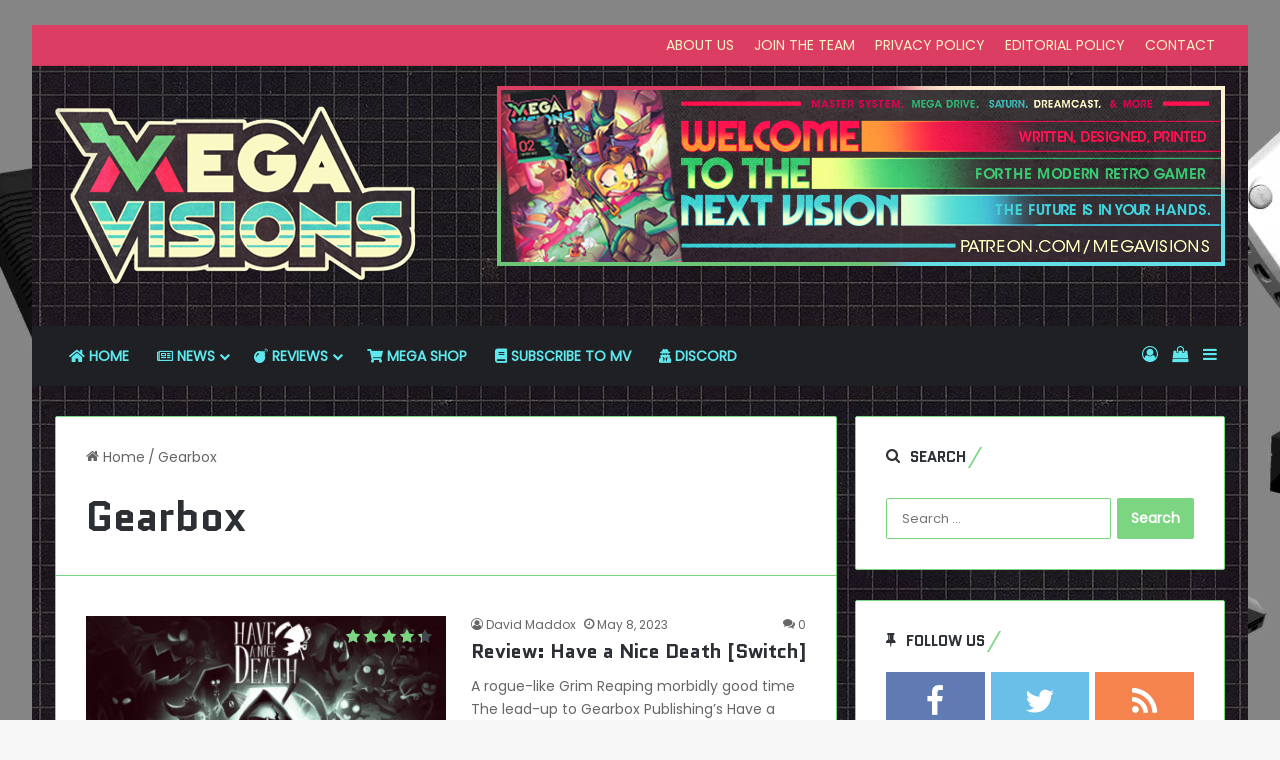

--- FILE ---
content_type: text/html; charset=UTF-8
request_url: https://www.megavisions.net/tag/gearbox/
body_size: 21953
content:
<!DOCTYPE html> <html lang="en-US" data-skin="light"> <head> <meta charset="UTF-8"/> <link rel="profile" href="//gmpg.org/xfn/11"/> <meta http-equiv='x-dns-prefetch-control' content='on'> <link rel='dns-prefetch' href="//cdnjs.cloudflare.com/"/> <link rel='dns-prefetch' href="//ajax.googleapis.com/"/> <link rel='dns-prefetch' href="//fonts.googleapis.com/"/> <link rel='dns-prefetch' href="//fonts.gstatic.com/"/> <link rel='dns-prefetch' href="//s.gravatar.com/"/> <link rel='dns-prefetch' href="//www.google-analytics.com/"/> <link rel='preload' as='script' href="//ajax.googleapis.com/ajax/libs/webfont/1/webfont.js"> <meta name='robots' content='index, follow, max-image-preview:large, max-snippet:-1, max-video-preview:-1'/> <script>window._wca = window._wca || [];</script> <meta property="og:title" content="Mega Visions"/> <meta property="og:description" content="SEGA, Nintendo, Xbox, PlayStation and retro gaming news, reviews coverage"/> <meta property="og:image:alt" content="Have a Nice Death"/> <meta property="og:image" content="https://www.megavisions.net/wp-content/uploads/2023/02/have_a_nice_death.jpg"/> <meta property="og:image:width" content="1920"/> <meta property="og:image:height" content="1080"/> <meta property="og:type" content="article"/> <meta property="og:article:published_time" content="2023-05-08 09:00:00"/> <meta property="og:article:modified_time" content="2023-05-08 02:49:38"/> <meta property="og:article:tag" content="2D"/> <meta property="og:article:tag" content="Afterlife"/> <meta property="og:article:tag" content="Death"/> <meta property="og:article:tag" content="Gearbox"/> <meta property="og:article:tag" content="Grim Reaper"/> <meta property="og:article:tag" content="Have a Nice Death"/> <meta property="og:article:tag" content="Scythe"/> <meta name="twitter:card" content="summary"> <meta name="twitter:title" content="Mega Visions"/> <meta name="twitter:description" content="SEGA, Nintendo, Xbox, PlayStation and retro gaming news, reviews coverage"/> <meta name="twitter:image" content="https://www.megavisions.net/wp-content/uploads/2023/02/have_a_nice_death.jpg"/> <meta name="twitter:image:alt" content="Have a Nice Death"/> <title>Gearbox Archives : Mega Visions</title> <link rel="canonical" href="https://www.megavisions.net/tag/gearbox/"/> <link rel="next" href="page/2/"/> <meta property="og:url" content="https://www.megavisions.net/tag/gearbox/"/> <meta property="og:site_name" content="Mega Visions"/> <meta name="twitter:site" content="@megavisionsmag"/> <script type="application/ld+json" class="yoast-schema-graph">{"@context":"https://schema.org","@graph":[{"@type":"CollectionPage","@id":"https://www.megavisions.net/tag/gearbox/","url":"https://www.megavisions.net/tag/gearbox/","name":"Gearbox Archives : Mega Visions","isPartOf":{"@id":"https://www.megavisions.net/#website"},"primaryImageOfPage":{"@id":"https://www.megavisions.net/tag/gearbox/#primaryimage"},"image":{"@id":"https://www.megavisions.net/tag/gearbox/#primaryimage"},"thumbnailUrl":"https://www.megavisions.net/wp-content/uploads/2023/02/have_a_nice_death.jpg","breadcrumb":{"@id":"https://www.megavisions.net/tag/gearbox/#breadcrumb"},"inLanguage":"en-US"},{"@type":"ImageObject","inLanguage":"en-US","@id":"https://www.megavisions.net/tag/gearbox/#primaryimage","url":"https://www.megavisions.net/wp-content/uploads/2023/02/have_a_nice_death.jpg","contentUrl":"https://www.megavisions.net/wp-content/uploads/2023/02/have_a_nice_death.jpg","width":1920,"height":1080,"caption":"Have a Nice Death"},{"@type":"BreadcrumbList","@id":"https://www.megavisions.net/tag/gearbox/#breadcrumb","itemListElement":[{"@type":"ListItem","position":1,"name":"Home","item":"https://www.megavisions.net/"},{"@type":"ListItem","position":2,"name":"Gearbox"}]},{"@type":"WebSite","@id":"https://www.megavisions.net/#website","url":"https://www.megavisions.net/","name":"Mega Visions - Neo Retro Video Game Magazine covering Xbox, PlayStation, Nintendo, SEGA and retro video games","description":"SEGA, Nintendo, Xbox, PlayStation and retro gaming news, reviews coverage","publisher":{"@id":"https://www.megavisions.net/#organization"},"potentialAction":[{"@type":"SearchAction","target":{"@type":"EntryPoint","urlTemplate":"https://www.megavisions.net/?s={search_term_string}"},"query-input":{"@type":"PropertyValueSpecification","valueRequired":true,"valueName":"search_term_string"}}],"inLanguage":"en-US"},{"@type":"Organization","@id":"https://www.megavisions.net/#organization","name":"Mega Visions","url":"https://www.megavisions.net/","logo":{"@type":"ImageObject","inLanguage":"en-US","@id":"https://www.megavisions.net/#/schema/logo/image/","url":"https://www.megavisions.net/wp-content/uploads/2018/08/new-mv-logo-400.png","contentUrl":"https://www.megavisions.net/wp-content/uploads/2018/08/new-mv-logo-400.png","width":400,"height":200,"caption":"Mega Visions"},"image":{"@id":"https://www.megavisions.net/#/schema/logo/image/"},"sameAs":["https://www.facebook.com/megavisions/","https://x.com/megavisionsmag","https://www.instagram.com/megavisions/","https://www.linkedin.com/company/mega-visions","https://www.youtube.com/channel/UC7JlcpHLTBSIAcaizvNVd5w"]}]}</script> <link rel='dns-prefetch' href="/"/> <link rel='dns-prefetch' href="//stats.wp.com/"/> <link rel='dns-prefetch' href="//capi-automation.s3.us-east-2.amazonaws.com/"/> <link rel="alternate" type="application/rss+xml" title="Mega Visions &raquo; Feed" href="/feed/"/> <link rel="alternate" type="application/rss+xml" title="Mega Visions &raquo; Comments Feed" href="/comments/feed/"/> <link rel="alternate" type="application/rss+xml" title="Mega Visions &raquo; Gearbox Tag Feed" href="feed/"/> <style type="text/css"> :root{ --tie-preset-gradient-1: linear-gradient(135deg, rgba(6, 147, 227, 1) 0%, rgb(155, 81, 224) 100%); --tie-preset-gradient-2: linear-gradient(135deg, rgb(122, 220, 180) 0%, rgb(0, 208, 130) 100%); --tie-preset-gradient-3: linear-gradient(135deg, rgba(252, 185, 0, 1) 0%, rgba(255, 105, 0, 1) 100%); --tie-preset-gradient-4: linear-gradient(135deg, rgba(255, 105, 0, 1) 0%, rgb(207, 46, 46) 100%); --tie-preset-gradient-5: linear-gradient(135deg, rgb(238, 238, 238) 0%, rgb(169, 184, 195) 100%); --tie-preset-gradient-6: linear-gradient(135deg, rgb(74, 234, 220) 0%, rgb(151, 120, 209) 20%, rgb(207, 42, 186) 40%, rgb(238, 44, 130) 60%, rgb(251, 105, 98) 80%, rgb(254, 248, 76) 100%); --tie-preset-gradient-7: linear-gradient(135deg, rgb(255, 206, 236) 0%, rgb(152, 150, 240) 100%); --tie-preset-gradient-8: linear-gradient(135deg, rgb(254, 205, 165) 0%, rgb(254, 45, 45) 50%, rgb(107, 0, 62) 100%); --tie-preset-gradient-9: linear-gradient(135deg, rgb(255, 203, 112) 0%, rgb(199, 81, 192) 50%, rgb(65, 88, 208) 100%); --tie-preset-gradient-10: linear-gradient(135deg, rgb(255, 245, 203) 0%, rgb(182, 227, 212) 50%, rgb(51, 167, 181) 100%); --tie-preset-gradient-11: linear-gradient(135deg, rgb(202, 248, 128) 0%, rgb(113, 206, 126) 100%); --tie-preset-gradient-12: linear-gradient(135deg, rgb(2, 3, 129) 0%, rgb(40, 116, 252) 100%); --tie-preset-gradient-13: linear-gradient(135deg, #4D34FA, #ad34fa); --tie-preset-gradient-14: linear-gradient(135deg, #0057FF, #31B5FF); --tie-preset-gradient-15: linear-gradient(135deg, #FF007A, #FF81BD); --tie-preset-gradient-16: linear-gradient(135deg, #14111E, #4B4462); --tie-preset-gradient-17: linear-gradient(135deg, #F32758, #FFC581); --main-nav-background: #1f2024; --main-nav-secondry-background: rgba(0,0,0,0.2); --main-nav-primary-color: #0088ff; --main-nav-contrast-primary-color: #FFFFFF; --main-nav-text-color: #FFFFFF; --main-nav-secondry-text-color: rgba(225,255,255,0.5); --main-nav-main-border-color: rgba(255,255,255,0.07); --main-nav-secondry-border-color: rgba(255,255,255,0.04); } </style> <meta name="viewport" content="width=device-width, initial-scale=1.0"/><style id='wp-img-auto-sizes-contain-inline-css' type='text/css'> img:is([sizes=auto i],[sizes^="auto," i]){contain-intrinsic-size:3000px 1500px} /*# sourceURL=wp-img-auto-sizes-contain-inline-css */ </style> <link rel='stylesheet' id='arqam-style-css' href="/wp-content/plugins/arqam/assets/style.css?ver=f406d642f1bf172803353852ef54934c" type='text/css' media='all'/> <style id='wp-emoji-styles-inline-css' type='text/css'> img.wp-smiley, img.emoji { display: inline !important; border: none !important; box-shadow: none !important; height: 1em !important; width: 1em !important; margin: 0 0.07em !important; vertical-align: -0.1em !important; background: none !important; padding: 0 !important; } /*# sourceURL=wp-emoji-styles-inline-css */ </style> <link rel='stylesheet' id='contact-form-7-css' href="/wp-content/plugins/contact-form-7/includes/css/styles.css?ver=6.1.4" type='text/css' media='all'/> <link rel='stylesheet' id='tie-css-woocommerce-css' href="/wp-content/themes/jannah/assets/css/plugins/woocommerce.min.css?ver=7.6.3" type='text/css' media='all'/> <style id='woocommerce-inline-inline-css' type='text/css'> .woocommerce form .form-row .required { visibility: visible; } /*# sourceURL=woocommerce-inline-inline-css */ </style> <link rel='stylesheet' id='tie-css-base-css' href="/wp-content/themes/jannah/assets/css/base.min.css?ver=7.6.3" type='text/css' media='all'/> <style id='tie-css-base-inline-css' type='text/css'> .wf-active body{font-family: 'Poppins';}.wf-active .logo-text,.wf-active h1,.wf-active h2,.wf-active h3,.wf-active h4,.wf-active h5,.wf-active h6,.wf-active .the-subtitle{font-family: 'Quantico';}html body{font-size: 14px;line-height: 1.5;}html #the-post .entry-content,html #the-post .entry-content p{font-size: 18px;font-weight: 500;line-height: 1.5;}#tie-body{background-image: url(https://www.megavisions.net/wp-content/uploads/2022/02/site_bg.webp);background-repeat: repeat;background-size: initial; background-attachment: fixed;background-position: left top;}:root:root{--brand-color: #7cd681;--dark-brand-color: #4aa44f;--bright-color: #FFFFFF;--base-color: #2c2f34;}#footer-widgets-container{border-top: 8px solid #7cd681;-webkit-box-shadow: 0 -5px 0 rgba(0,0,0,0.07); -moz-box-shadow: 0 -8px 0 rgba(0,0,0,0.07); box-shadow: 0 -8px 0 rgba(0,0,0,0.07);}#reading-position-indicator{box-shadow: 0 0 10px rgba( 124,214,129,0.7);}html :root:root{--brand-color: #7cd681;--dark-brand-color: #4aa44f;--bright-color: #FFFFFF;--base-color: #2c2f34;}html #footer-widgets-container{border-top: 8px solid #7cd681;-webkit-box-shadow: 0 -5px 0 rgba(0,0,0,0.07); -moz-box-shadow: 0 -8px 0 rgba(0,0,0,0.07); box-shadow: 0 -8px 0 rgba(0,0,0,0.07);}html #reading-position-indicator{box-shadow: 0 0 10px rgba( 124,214,129,0.7);}html .container-wrapper,html .the-global-title,html .comment-reply-title,html .tabs,html .flex-tabs .flexMenu-popup,html .magazine1 .tabs-vertical .tabs li a,html .magazine1 .tabs-vertical:after,html .mag-box .show-more-button,html .white-bg .social-icons-item a,html textarea,html input,html select,html .toggle,html .post-content-slideshow,html .post-content-slideshow .slider-nav-wrapper,html .share-buttons-bottom,html .pages-numbers a,html .pages-nav-item,html .first-last-pages .pagination-icon,html .multiple-post-pages .post-page-numbers,html #story-highlights li,html .review-item,html .review-summary,html .user-rate-wrap,html .review-final-score,html .tabs a{border-color: #7cd681 !important;}html .magazine1 .tabs a{border-bottom-color: transparent !important;}html .fullwidth-area .tagcloud a:not(:hover){background: transparent;box-shadow: inset 0 0 0 3px #7cd681;}html .subscribe-widget-content .subscribe-subtitle:after,html .white-bg .social-icons-item:before{background-color: #7cd681 !important;}html .related.products > h2,html .up-sells > h2,html .cross-sells > h2,html .cart_totals > h2,html .comment-text,html .related.products,html .up-sells,html .cart_totals,html .cross-sells,html .woocommerce-product-details__short-description,html .shop_table,html form.cart,html .checkout_coupon{border-color: #7cd681 !important;}html #header-notification-bar{background: var( --tie-preset-gradient-13 );}html #header-notification-bar{--tie-buttons-color: #FFFFFF;--tie-buttons-border-color: #FFFFFF;--tie-buttons-hover-color: #e1e1e1;--tie-buttons-hover-text: #000000;}html #header-notification-bar{--tie-buttons-text: #000000;}html #top-nav,html #top-nav .sub-menu,html #top-nav .comp-sub-menu,html #top-nav .ticker-content,html #top-nav .ticker-swipe,html .top-nav-boxed #top-nav .topbar-wrapper,html .top-nav-dark .top-menu ul,html #autocomplete-suggestions.search-in-top-nav{background-color : #db3e62;}html #top-nav *,html #autocomplete-suggestions.search-in-top-nav{border-color: rgba( #FFFFFF,0.08);}html #top-nav .icon-basecloud-bg:after{color: #db3e62;}html #top-nav a:not(:hover),html #top-nav input,html #top-nav #search-submit,html #top-nav .fa-spinner,html #top-nav .dropdown-social-icons li a span,html #top-nav .components > li .social-link:not(:hover) span,html #autocomplete-suggestions.search-in-top-nav a{color: #fbf3c6;}html #top-nav input::-moz-placeholder{color: #fbf3c6;}html #top-nav input:-moz-placeholder{color: #fbf3c6;}html #top-nav input:-ms-input-placeholder{color: #fbf3c6;}html #top-nav input::-webkit-input-placeholder{color: #fbf3c6;}html #top-nav,html #top-nav .comp-sub-menu,html #top-nav .tie-weather-widget{color: #fbf3c6;}html #autocomplete-suggestions.search-in-top-nav .post-meta,html #autocomplete-suggestions.search-in-top-nav .post-meta a:not(:hover){color: rgba( 251,243,198,0.7 );}html #top-nav .weather-icon .icon-cloud,html #top-nav .weather-icon .icon-basecloud-bg,html #top-nav .weather-icon .icon-cloud-behind{color: #fbf3c6 !important;}html #main-nav a:not(:hover),html #main-nav a.social-link:not(:hover) span,html #main-nav .dropdown-social-icons li a span,html #autocomplete-suggestions.search-in-main-nav a{color: #5ee8ed;}html .main-nav,html .search-in-main-nav{--main-nav-primary-color: #fbf3c6;--tie-buttons-color: #fbf3c6;--tie-buttons-border-color: #fbf3c6;--tie-buttons-text: #000000;--tie-buttons-hover-color: #ddd5a8;}html #main-nav .mega-links-head:after,html #main-nav .cats-horizontal a.is-active,html #main-nav .cats-horizontal a:hover,html #main-nav .spinner > div{background-color: #fbf3c6;}html #main-nav .menu ul li:hover > a,html #main-nav .menu ul li.current-menu-item:not(.mega-link-column) > a,html #main-nav .components a:hover,html #main-nav .components > li:hover > a,html #main-nav #search-submit:hover,html #main-nav .cats-vertical a.is-active,html #main-nav .cats-vertical a:hover,html #main-nav .mega-menu .post-meta a:hover,html #main-nav .mega-menu .post-box-title a:hover,html #autocomplete-suggestions.search-in-main-nav a:hover,html #main-nav .spinner-circle:after{color: #fbf3c6;}html #main-nav .menu > li.tie-current-menu > a,html #main-nav .menu > li:hover > a,html .theme-header #main-nav .mega-menu .cats-horizontal a.is-active,html .theme-header #main-nav .mega-menu .cats-horizontal a:hover{color: #000000;}html #main-nav .menu > li.tie-current-menu > a:before,html #main-nav .menu > li:hover > a:before{border-top-color: #000000;}html #main-nav,html #main-nav input,html #main-nav #search-submit,html #main-nav .fa-spinner,html #main-nav .comp-sub-menu,html #main-nav .tie-weather-widget{color: #fbf3c6;}html #main-nav input::-moz-placeholder{color: #fbf3c6;}html #main-nav input:-moz-placeholder{color: #fbf3c6;}html #main-nav input:-ms-input-placeholder{color: #fbf3c6;}html #main-nav input::-webkit-input-placeholder{color: #fbf3c6;}html #main-nav .mega-menu .post-meta,html #main-nav .mega-menu .post-meta a,html #autocomplete-suggestions.search-in-main-nav .post-meta{color: rgba(251,243,198,0.6);}html #main-nav .weather-icon .icon-cloud,html #main-nav .weather-icon .icon-basecloud-bg,html #main-nav .weather-icon .icon-cloud-behind{color: #fbf3c6 !important;}html #tie-container #tie-wrapper,html .post-layout-8 #content{background-image: url(https://www.megavisions.net/wp-content/uploads/2019/02/mv-bg-blk.jpg);background-repeat: repeat;background-size: initial; background-attachment: fixed;background-position: center top;}html #footer{background-image: url(https://www.megavisions.net/wp-content/uploads/2019/02/mv-bg-blk.jpg);background-repeat: repeat;background-size: initial; background-attachment: fixed;background-position: center top;}html #tie-wrapper #theme-header{background-color: #5abd7d;background-image: url(https://www.megavisions.net/wp-content/uploads/2019/02/mv-bg-blk.jpg);background-repeat: repeat;background-size: initial; background-attachment: fixed;background-position: center top;}html #footer .widget-title,html #footer .widget-title a:not(:hover){color: #db3e62;}html .side-aside #mobile-menu li a,html .side-aside #mobile-menu .mobile-arrows,html .side-aside #mobile-search .search-field{color: #7cd681;}html #mobile-search .search-field::-moz-placeholder{color: #7cd681;}html #mobile-search .search-field:-moz-placeholder{color: #7cd681;}html #mobile-search .search-field:-ms-input-placeholder{color: #7cd681;}html #mobile-search .search-field::-webkit-input-placeholder{color: #7cd681;}@media (max-width: 991px){html .tie-btn-close span{color: #7cd681;}}html .side-aside.dark-skin a.remove:not(:hover)::before,html #mobile-social-icons .social-icons-item a:not(:hover) span{color: #7cd681!important;}html .mobile-header-components li.custom-menu-link > a,html #mobile-menu-icon .menu-text{color: #7cd681!important;}html #mobile-menu-icon .nav-icon,html #mobile-menu-icon .nav-icon:before,html #mobile-menu-icon .nav-icon:after{background-color: #7cd681!important;}html .tie-insta-header{margin-bottom: 15px;}html .tie-insta-avatar a{width: 70px;height: 70px;display: block;position: relative;float: left;margin-right: 15px;margin-bottom: 15px;}html .tie-insta-avatar a:before{content: "";position: absolute;width: calc(100% + 6px);height: calc(100% + 6px);left: -3px;top: -3px;border-radius: 50%;background: #d6249f;background: radial-gradient(circle at 30% 107%,#fdf497 0%,#fdf497 5%,#fd5949 45%,#d6249f 60%,#285AEB 90%);}html .tie-insta-avatar a:after{position: absolute;content: "";width: calc(100% + 3px);height: calc(100% + 3px);left: -2px;top: -2px;border-radius: 50%;background: #fff;}html .dark-skin .tie-insta-avatar a:after{background: #27292d;}html .tie-insta-avatar img{border-radius: 50%;position: relative;z-index: 2;transition: all 0.25s;}html .tie-insta-avatar img:hover{box-shadow: 0px 0px 15px 0 #6b54c6;}html .tie-insta-info{font-size: 1.3em;font-weight: bold;margin-bottom: 5px;}#disqus_thread{ background: #ffffff; border: 1px solid rgba(0,0,0,0.1); border-radius: 2px; padding: 30px;} /*# sourceURL=tie-css-base-inline-css */ </style> <script type="text/javascript" src="https://www.megavisions.net/wp-includes/js/jquery/jquery.min.js?ver=3.7.1" id="jquery-core-js"></script> <script type="text/javascript" src="https://www.megavisions.net/wp-includes/js/jquery/jquery-migrate.min.js?ver=3.4.1" id="jquery-migrate-js"></script> <script type="text/javascript" src="https://www.megavisions.net/wp-content/plugins/woocommerce/assets/js/jquery-blockui/jquery.blockUI.min.js?ver=2.7.0-wc.10.4.3" id="wc-jquery-blockui-js" defer="defer" data-wp-strategy="defer"></script> <script type="text/javascript" id="wc-add-to-cart-js-extra">
/* <![CDATA[ */
var wc_add_to_cart_params = {"ajax_url":"/wp-admin/admin-ajax.php","wc_ajax_url":"/?wc-ajax=%%endpoint%%","i18n_view_cart":"View cart","cart_url":"https://www.megavisions.net/cart/","is_cart":"","cart_redirect_after_add":"no"};
//# sourceURL=wc-add-to-cart-js-extra
/* ]]> */
</script> <script type="text/javascript" src="https://www.megavisions.net/wp-content/plugins/woocommerce/assets/js/frontend/add-to-cart.min.js?ver=10.4.3" id="wc-add-to-cart-js" defer="defer" data-wp-strategy="defer"></script> <script type="text/javascript" src="https://www.megavisions.net/wp-content/plugins/woocommerce/assets/js/js-cookie/js.cookie.min.js?ver=2.1.4-wc.10.4.3" id="wc-js-cookie-js" defer="defer" data-wp-strategy="defer"></script> <script type="text/javascript" id="woocommerce-js-extra">
/* <![CDATA[ */
var woocommerce_params = {"ajax_url":"/wp-admin/admin-ajax.php","wc_ajax_url":"/?wc-ajax=%%endpoint%%","i18n_password_show":"Show password","i18n_password_hide":"Hide password"};
//# sourceURL=woocommerce-js-extra
/* ]]> */
</script> <script type="text/javascript" src="https://www.megavisions.net/wp-content/plugins/woocommerce/assets/js/frontend/woocommerce.min.js?ver=10.4.3" id="woocommerce-js" defer="defer" data-wp-strategy="defer"></script> <script type="text/javascript" id="WCPAY_ASSETS-js-extra">
/* <![CDATA[ */
var wcpayAssets = {"url":"https://www.megavisions.net/wp-content/plugins/woocommerce-payments/dist/"};
//# sourceURL=WCPAY_ASSETS-js-extra
/* ]]> */
</script> <script type="text/javascript" src="https://stats.wp.com/s-202604.js" id="woocommerce-analytics-js" defer="defer" data-wp-strategy="defer"></script> <link rel="https://api.w.org/" href="/wp-json/"/><link rel="alternate" title="JSON" type="application/json" href="/wp-json/wp/v2/tags/260"/><link rel="EditURI" type="application/rsd+xml" title="RSD" href="/xmlrpc.php?rsd"/> <style type="text/css" media="screen"> </style> <script type='text/javascript'>
/* <![CDATA[ */
var taqyeem = {"ajaxurl":"https://www.megavisions.net/wp-admin/admin-ajax.php" , "your_rating":"Your Rating:"};
/* ]]> */
</script> <style>img#wpstats{display:none}</style> <meta http-equiv="X-UA-Compatible" content="IE=edge"><meta name="google-site-verification" content="TFn_24eWPvbN8TwMhDZYcsz1b66_-du2qRFt9ILf-5Q"/> <meta name="theme-color" content="#5abd7d"/> <noscript><style>.woocommerce-product-gallery{ opacity: 1 !important; }</style></noscript> <script  type="text/javascript">
				!function(f,b,e,v,n,t,s){if(f.fbq)return;n=f.fbq=function(){n.callMethod?
					n.callMethod.apply(n,arguments):n.queue.push(arguments)};if(!f._fbq)f._fbq=n;
					n.push=n;n.loaded=!0;n.version='2.0';n.queue=[];t=b.createElement(e);t.async=!0;
					t.src=v;s=b.getElementsByTagName(e)[0];s.parentNode.insertBefore(t,s)}(window,
					document,'script','https://connect.facebook.net/en_US/fbevents.js');
			</script> <script  type="text/javascript">

				fbq('init', '750585848896570', {}, {
    "agent": "woocommerce_2-10.4.3-3.5.15"
});

				document.addEventListener( 'DOMContentLoaded', function() {
					// Insert placeholder for events injected when a product is added to the cart through AJAX.
					document.body.insertAdjacentHTML( 'beforeend', '<div class=\"wc-facebook-pixel-event-placeholder\"></div>' );
				}, false );

			</script> <link rel="icon" href="/wp-content/uploads/2021/04/UMb8Q1t7_400x400-100x100.jpg" sizes="32x32"/> <link rel="icon" href="/wp-content/uploads/2021/04/UMb8Q1t7_400x400.jpg" sizes="192x192"/> <link rel="apple-touch-icon" href="/wp-content/uploads/2021/04/UMb8Q1t7_400x400.jpg"/> <meta name="msapplication-TileImage" content="https://www.megavisions.net/wp-content/uploads/2021/04/UMb8Q1t7_400x400.jpg"/> <style type="text/css" id="wp-custom-css"> .my-img-border {border: 1px solid #000000;} </style> <style id='wp-block-embed-inline-css' type='text/css'> .wp-block-embed.alignleft,.wp-block-embed.alignright,.wp-block[data-align=left]>[data-type="core/embed"],.wp-block[data-align=right]>[data-type="core/embed"]{max-width:360px;width:100%}.wp-block-embed.alignleft .wp-block-embed__wrapper,.wp-block-embed.alignright .wp-block-embed__wrapper,.wp-block[data-align=left]>[data-type="core/embed"] .wp-block-embed__wrapper,.wp-block[data-align=right]>[data-type="core/embed"] .wp-block-embed__wrapper{min-width:280px}.wp-block-cover .wp-block-embed{min-height:240px;min-width:320px}.wp-block-group.is-layout-flex .wp-block-embed{flex:1 1 0%;min-width:0}.wp-block-embed{overflow-wrap:break-word}.wp-block-embed :where(figcaption){margin-bottom:1em;margin-top:.5em}.wp-block-embed iframe{max-width:100%}.wp-block-embed__wrapper{position:relative}.wp-embed-responsive .wp-has-aspect-ratio .wp-block-embed__wrapper:before{content:"";display:block;padding-top:50%}.wp-embed-responsive .wp-has-aspect-ratio iframe{bottom:0;height:100%;left:0;position:absolute;right:0;top:0;width:100%}.wp-embed-responsive .wp-embed-aspect-21-9 .wp-block-embed__wrapper:before{padding-top:42.85%}.wp-embed-responsive .wp-embed-aspect-18-9 .wp-block-embed__wrapper:before{padding-top:50%}.wp-embed-responsive .wp-embed-aspect-16-9 .wp-block-embed__wrapper:before{padding-top:56.25%}.wp-embed-responsive .wp-embed-aspect-4-3 .wp-block-embed__wrapper:before{padding-top:75%}.wp-embed-responsive .wp-embed-aspect-1-1 .wp-block-embed__wrapper:before{padding-top:100%}.wp-embed-responsive .wp-embed-aspect-9-16 .wp-block-embed__wrapper:before{padding-top:177.77%}.wp-embed-responsive .wp-embed-aspect-1-2 .wp-block-embed__wrapper:before{padding-top:200%} /*# sourceURL=https://www.megavisions.net/wp-content/plugins/gutenberg/build/styles/block-library/embed/style.css */ </style> <style id='wp-block-embed-theme-inline-css' type='text/css'> .wp-block-embed :where(figcaption){color:#555;font-size:13px;text-align:center}.is-dark-theme .wp-block-embed :where(figcaption){color:#ffffffa6}.wp-block-embed{margin:0 0 1em} /*# sourceURL=https://www.megavisions.net/wp-content/plugins/gutenberg/build/styles/block-library/embed/theme.css */ </style> <style id='wp-block-paragraph-inline-css' type='text/css'> .is-small-text{font-size:.875em}.is-regular-text{font-size:1em}.is-large-text{font-size:2.25em}.is-larger-text{font-size:3em}.has-drop-cap:not(:focus):first-letter{float:left;font-size:8.4em;font-style:normal;font-weight:100;line-height:.68;margin:.05em .1em 0 0;text-transform:uppercase}body.rtl .has-drop-cap:not(:focus):first-letter{float:none;margin-left:.1em}p.has-drop-cap.has-background{overflow:hidden}:root :where(p.has-background){padding:1.25em 2.375em}:where(p.has-text-color:not(.has-link-color)) a{color:inherit}p.has-text-align-left[style*="writing-mode:vertical-lr"],p.has-text-align-right[style*="writing-mode:vertical-rl"]{rotate:180deg} /*# sourceURL=https://www.megavisions.net/wp-content/plugins/gutenberg/build/styles/block-library/paragraph/style.css */ </style> <style id='wp-block-heading-inline-css' type='text/css'> h1:where(.wp-block-heading).has-background,h2:where(.wp-block-heading).has-background,h3:where(.wp-block-heading).has-background,h4:where(.wp-block-heading).has-background,h5:where(.wp-block-heading).has-background,h6:where(.wp-block-heading).has-background{padding:1.25em 2.375em}h1.has-text-align-left[style*=writing-mode]:where([style*=vertical-lr]),h1.has-text-align-right[style*=writing-mode]:where([style*=vertical-rl]),h2.has-text-align-left[style*=writing-mode]:where([style*=vertical-lr]),h2.has-text-align-right[style*=writing-mode]:where([style*=vertical-rl]),h3.has-text-align-left[style*=writing-mode]:where([style*=vertical-lr]),h3.has-text-align-right[style*=writing-mode]:where([style*=vertical-rl]),h4.has-text-align-left[style*=writing-mode]:where([style*=vertical-lr]),h4.has-text-align-right[style*=writing-mode]:where([style*=vertical-rl]),h5.has-text-align-left[style*=writing-mode]:where([style*=vertical-lr]),h5.has-text-align-right[style*=writing-mode]:where([style*=vertical-rl]),h6.has-text-align-left[style*=writing-mode]:where([style*=vertical-lr]),h6.has-text-align-right[style*=writing-mode]:where([style*=vertical-rl]){rotate:180deg} /*# sourceURL=https://www.megavisions.net/wp-content/plugins/gutenberg/build/styles/block-library/heading/style.css */ </style> <style id='wp-block-image-inline-css' type='text/css'> .wp-block-image>a,.wp-block-image>figure>a{display:inline-block}.wp-block-image img{box-sizing:border-box;height:auto;max-width:100%;vertical-align:bottom}@media not (prefers-reduced-motion){.wp-block-image img.hide{visibility:hidden}.wp-block-image img.show{animation:show-content-image .4s}}.wp-block-image[style*=border-radius] img,.wp-block-image[style*=border-radius]>a{border-radius:inherit}.wp-block-image.has-custom-border img{box-sizing:border-box}.wp-block-image.aligncenter{text-align:center}.wp-block-image.alignfull>a,.wp-block-image.alignwide>a{width:100%}.wp-block-image.alignfull img,.wp-block-image.alignwide img{height:auto;width:100%}.wp-block-image .aligncenter,.wp-block-image .alignleft,.wp-block-image .alignright,.wp-block-image.aligncenter,.wp-block-image.alignleft,.wp-block-image.alignright{display:table}.wp-block-image .aligncenter>figcaption,.wp-block-image .alignleft>figcaption,.wp-block-image .alignright>figcaption,.wp-block-image.aligncenter>figcaption,.wp-block-image.alignleft>figcaption,.wp-block-image.alignright>figcaption{caption-side:bottom;display:table-caption}.wp-block-image .alignleft{float:left;margin:.5em 1em .5em 0}.wp-block-image .alignright{float:right;margin:.5em 0 .5em 1em}.wp-block-image .aligncenter{margin-left:auto;margin-right:auto}.wp-block-image :where(figcaption){margin-bottom:1em;margin-top:.5em}.wp-block-image.is-style-circle-mask img{border-radius:9999px}@supports ((-webkit-mask-image:none) or (mask-image:none)) or (-webkit-mask-image:none){.wp-block-image.is-style-circle-mask img{border-radius:0;-webkit-mask-image:url('data:image/svg+xml;utf8,<svg viewBox="0 0 100 100" xmlns="http://www.w3.org/2000/svg"><circle cx="50" cy="50" r="50"/></svg>');mask-image:url('data:image/svg+xml;utf8,<svg viewBox="0 0 100 100" xmlns="http://www.w3.org/2000/svg"><circle cx="50" cy="50" r="50"/></svg>');mask-mode:alpha;-webkit-mask-position:center;mask-position:center;-webkit-mask-repeat:no-repeat;mask-repeat:no-repeat;-webkit-mask-size:contain;mask-size:contain}}:root :where(.wp-block-image.is-style-rounded img,.wp-block-image .is-style-rounded img){border-radius:9999px}.wp-block-image figure{margin:0}.wp-lightbox-container{display:flex;flex-direction:column;position:relative}.wp-lightbox-container img{cursor:zoom-in}.wp-lightbox-container img:hover+button{opacity:1}.wp-lightbox-container button{align-items:center;backdrop-filter:blur(16px) saturate(180%);background-color:#5a5a5a40;border:none;border-radius:4px;cursor:zoom-in;display:flex;height:20px;justify-content:center;opacity:0;padding:0;position:absolute;right:16px;text-align:center;top:16px;width:20px;z-index:100}@media not (prefers-reduced-motion){.wp-lightbox-container button{transition:opacity .2s ease}}.wp-lightbox-container button:focus-visible{outline:3px auto #5a5a5a40;outline:3px auto -webkit-focus-ring-color;outline-offset:3px}.wp-lightbox-container button:hover{cursor:pointer;opacity:1}.wp-lightbox-container button:focus{opacity:1}.wp-lightbox-container button:focus,.wp-lightbox-container button:hover,.wp-lightbox-container button:not(:hover):not(:active):not(.has-background){background-color:#5a5a5a40;border:none}.wp-lightbox-overlay{box-sizing:border-box;cursor:zoom-out;height:100vh;left:0;overflow:hidden;position:fixed;top:0;visibility:hidden;width:100%;z-index:100000}.wp-lightbox-overlay .close-button{align-items:center;cursor:pointer;display:flex;justify-content:center;min-height:40px;min-width:40px;padding:0;position:absolute;right:calc(env(safe-area-inset-right) + 16px);top:calc(env(safe-area-inset-top) + 16px);z-index:5000000}.wp-lightbox-overlay .close-button:focus,.wp-lightbox-overlay .close-button:hover,.wp-lightbox-overlay .close-button:not(:hover):not(:active):not(.has-background){background:none;border:none}.wp-lightbox-overlay .lightbox-image-container{height:var(--wp--lightbox-container-height);left:50%;overflow:hidden;position:absolute;top:50%;transform:translate(-50%,-50%);transform-origin:top left;width:var(--wp--lightbox-container-width);z-index:9999999999}.wp-lightbox-overlay .wp-block-image{align-items:center;box-sizing:border-box;display:flex;height:100%;justify-content:center;margin:0;position:relative;transform-origin:0 0;width:100%;z-index:3000000}.wp-lightbox-overlay .wp-block-image img{height:var(--wp--lightbox-image-height);min-height:var(--wp--lightbox-image-height);min-width:var(--wp--lightbox-image-width);width:var(--wp--lightbox-image-width)}.wp-lightbox-overlay .wp-block-image figcaption{display:none}.wp-lightbox-overlay button{background:none;border:none}.wp-lightbox-overlay .scrim{background-color:#fff;height:100%;opacity:.9;position:absolute;width:100%;z-index:2000000}.wp-lightbox-overlay.active{visibility:visible}@media not (prefers-reduced-motion){.wp-lightbox-overlay.active{animation:turn-on-visibility .25s both}.wp-lightbox-overlay.active img{animation:turn-on-visibility .35s both}.wp-lightbox-overlay.show-closing-animation:not(.active){animation:turn-off-visibility .35s both}.wp-lightbox-overlay.show-closing-animation:not(.active) img{animation:turn-off-visibility .25s both}.wp-lightbox-overlay.zoom.active{animation:none;opacity:1;visibility:visible}.wp-lightbox-overlay.zoom.active .lightbox-image-container{animation:lightbox-zoom-in .4s}.wp-lightbox-overlay.zoom.active .lightbox-image-container img{animation:none}.wp-lightbox-overlay.zoom.active .scrim{animation:turn-on-visibility .4s forwards}.wp-lightbox-overlay.zoom.show-closing-animation:not(.active){animation:none}.wp-lightbox-overlay.zoom.show-closing-animation:not(.active) .lightbox-image-container{animation:lightbox-zoom-out .4s}.wp-lightbox-overlay.zoom.show-closing-animation:not(.active) .lightbox-image-container img{animation:none}.wp-lightbox-overlay.zoom.show-closing-animation:not(.active) .scrim{animation:turn-off-visibility .4s forwards}}@keyframes show-content-image{0%{visibility:hidden}99%{visibility:hidden}to{visibility:visible}}@keyframes turn-on-visibility{0%{opacity:0}to{opacity:1}}@keyframes turn-off-visibility{0%{opacity:1;visibility:visible}99%{opacity:0;visibility:visible}to{opacity:0;visibility:hidden}}@keyframes lightbox-zoom-in{0%{transform:translate(calc((-100vw + var(--wp--lightbox-scrollbar-width))/2 + var(--wp--lightbox-initial-left-position)),calc(-50vh + var(--wp--lightbox-initial-top-position))) scale(var(--wp--lightbox-scale))}to{transform:translate(-50%,-50%) scale(1)}}@keyframes lightbox-zoom-out{0%{transform:translate(-50%,-50%) scale(1);visibility:visible}99%{visibility:visible}to{transform:translate(calc((-100vw + var(--wp--lightbox-scrollbar-width))/2 + var(--wp--lightbox-initial-left-position)),calc(-50vh + var(--wp--lightbox-initial-top-position))) scale(var(--wp--lightbox-scale));visibility:hidden}} /*# sourceURL=https://www.megavisions.net/wp-content/plugins/gutenberg/build/styles/block-library/image/style.css */ </style> <style id='wp-block-image-theme-inline-css' type='text/css'> :root :where(.wp-block-image figcaption){color:#555;font-size:13px;text-align:center}.is-dark-theme :root :where(.wp-block-image figcaption){color:#ffffffa6}.wp-block-image{margin:0 0 1em} /*# sourceURL=https://www.megavisions.net/wp-content/plugins/gutenberg/build/styles/block-library/image/theme.css */ </style> <style id='global-styles-inline-css' type='text/css'> :root{--wp--preset--aspect-ratio--square: 1;--wp--preset--aspect-ratio--4-3: 4/3;--wp--preset--aspect-ratio--3-4: 3/4;--wp--preset--aspect-ratio--3-2: 3/2;--wp--preset--aspect-ratio--2-3: 2/3;--wp--preset--aspect-ratio--16-9: 16/9;--wp--preset--aspect-ratio--9-16: 9/16;--wp--preset--color--black: #000000;--wp--preset--color--cyan-bluish-gray: #abb8c3;--wp--preset--color--white: #ffffff;--wp--preset--color--pale-pink: #f78da7;--wp--preset--color--vivid-red: #cf2e2e;--wp--preset--color--luminous-vivid-orange: #ff6900;--wp--preset--color--luminous-vivid-amber: #fcb900;--wp--preset--color--light-green-cyan: #7bdcb5;--wp--preset--color--vivid-green-cyan: #00d084;--wp--preset--color--pale-cyan-blue: #8ed1fc;--wp--preset--color--vivid-cyan-blue: #0693e3;--wp--preset--color--vivid-purple: #9b51e0;--wp--preset--color--global-color: #7cd681;--wp--preset--gradient--vivid-cyan-blue-to-vivid-purple: linear-gradient(135deg,rgb(6,147,227) 0%,rgb(155,81,224) 100%);--wp--preset--gradient--light-green-cyan-to-vivid-green-cyan: linear-gradient(135deg,rgb(122,220,180) 0%,rgb(0,208,130) 100%);--wp--preset--gradient--luminous-vivid-amber-to-luminous-vivid-orange: linear-gradient(135deg,rgb(252,185,0) 0%,rgb(255,105,0) 100%);--wp--preset--gradient--luminous-vivid-orange-to-vivid-red: linear-gradient(135deg,rgb(255,105,0) 0%,rgb(207,46,46) 100%);--wp--preset--gradient--very-light-gray-to-cyan-bluish-gray: linear-gradient(135deg,rgb(238,238,238) 0%,rgb(169,184,195) 100%);--wp--preset--gradient--cool-to-warm-spectrum: linear-gradient(135deg,rgb(74,234,220) 0%,rgb(151,120,209) 20%,rgb(207,42,186) 40%,rgb(238,44,130) 60%,rgb(251,105,98) 80%,rgb(254,248,76) 100%);--wp--preset--gradient--blush-light-purple: linear-gradient(135deg,rgb(255,206,236) 0%,rgb(152,150,240) 100%);--wp--preset--gradient--blush-bordeaux: linear-gradient(135deg,rgb(254,205,165) 0%,rgb(254,45,45) 50%,rgb(107,0,62) 100%);--wp--preset--gradient--luminous-dusk: linear-gradient(135deg,rgb(255,203,112) 0%,rgb(199,81,192) 50%,rgb(65,88,208) 100%);--wp--preset--gradient--pale-ocean: linear-gradient(135deg,rgb(255,245,203) 0%,rgb(182,227,212) 50%,rgb(51,167,181) 100%);--wp--preset--gradient--electric-grass: linear-gradient(135deg,rgb(202,248,128) 0%,rgb(113,206,126) 100%);--wp--preset--gradient--midnight: linear-gradient(135deg,rgb(2,3,129) 0%,rgb(40,116,252) 100%);--wp--preset--font-size--small: 13px;--wp--preset--font-size--medium: 20px;--wp--preset--font-size--large: 36px;--wp--preset--font-size--x-large: 42px;--wp--preset--spacing--20: 0.44rem;--wp--preset--spacing--30: 0.67rem;--wp--preset--spacing--40: 1rem;--wp--preset--spacing--50: 1.5rem;--wp--preset--spacing--60: 2.25rem;--wp--preset--spacing--70: 3.38rem;--wp--preset--spacing--80: 5.06rem;--wp--preset--shadow--natural: 6px 6px 9px rgba(0, 0, 0, 0.2);--wp--preset--shadow--deep: 12px 12px 50px rgba(0, 0, 0, 0.4);--wp--preset--shadow--sharp: 6px 6px 0px rgba(0, 0, 0, 0.2);--wp--preset--shadow--outlined: 6px 6px 0px -3px rgb(255, 255, 255), 6px 6px rgb(0, 0, 0);--wp--preset--shadow--crisp: 6px 6px 0px rgb(0, 0, 0);}:where(.is-layout-flex){gap: 0.5em;}:where(.is-layout-grid){gap: 0.5em;}body .is-layout-flex{display: flex;}.is-layout-flex{flex-wrap: wrap;align-items: center;}.is-layout-flex > :is(*, div){margin: 0;}body .is-layout-grid{display: grid;}.is-layout-grid > :is(*, div){margin: 0;}:where(.wp-block-columns.is-layout-flex){gap: 2em;}:where(.wp-block-columns.is-layout-grid){gap: 2em;}:where(.wp-block-post-template.is-layout-flex){gap: 1.25em;}:where(.wp-block-post-template.is-layout-grid){gap: 1.25em;}.has-black-color{color: var(--wp--preset--color--black) !important;}.has-cyan-bluish-gray-color{color: var(--wp--preset--color--cyan-bluish-gray) !important;}.has-white-color{color: var(--wp--preset--color--white) !important;}.has-pale-pink-color{color: var(--wp--preset--color--pale-pink) !important;}.has-vivid-red-color{color: var(--wp--preset--color--vivid-red) !important;}.has-luminous-vivid-orange-color{color: var(--wp--preset--color--luminous-vivid-orange) !important;}.has-luminous-vivid-amber-color{color: var(--wp--preset--color--luminous-vivid-amber) !important;}.has-light-green-cyan-color{color: var(--wp--preset--color--light-green-cyan) !important;}.has-vivid-green-cyan-color{color: var(--wp--preset--color--vivid-green-cyan) !important;}.has-pale-cyan-blue-color{color: var(--wp--preset--color--pale-cyan-blue) !important;}.has-vivid-cyan-blue-color{color: var(--wp--preset--color--vivid-cyan-blue) !important;}.has-vivid-purple-color{color: var(--wp--preset--color--vivid-purple) !important;}.has-black-background-color{background-color: var(--wp--preset--color--black) !important;}.has-cyan-bluish-gray-background-color{background-color: var(--wp--preset--color--cyan-bluish-gray) !important;}.has-white-background-color{background-color: var(--wp--preset--color--white) !important;}.has-pale-pink-background-color{background-color: var(--wp--preset--color--pale-pink) !important;}.has-vivid-red-background-color{background-color: var(--wp--preset--color--vivid-red) !important;}.has-luminous-vivid-orange-background-color{background-color: var(--wp--preset--color--luminous-vivid-orange) !important;}.has-luminous-vivid-amber-background-color{background-color: var(--wp--preset--color--luminous-vivid-amber) !important;}.has-light-green-cyan-background-color{background-color: var(--wp--preset--color--light-green-cyan) !important;}.has-vivid-green-cyan-background-color{background-color: var(--wp--preset--color--vivid-green-cyan) !important;}.has-pale-cyan-blue-background-color{background-color: var(--wp--preset--color--pale-cyan-blue) !important;}.has-vivid-cyan-blue-background-color{background-color: var(--wp--preset--color--vivid-cyan-blue) !important;}.has-vivid-purple-background-color{background-color: var(--wp--preset--color--vivid-purple) !important;}.has-black-border-color{border-color: var(--wp--preset--color--black) !important;}.has-cyan-bluish-gray-border-color{border-color: var(--wp--preset--color--cyan-bluish-gray) !important;}.has-white-border-color{border-color: var(--wp--preset--color--white) !important;}.has-pale-pink-border-color{border-color: var(--wp--preset--color--pale-pink) !important;}.has-vivid-red-border-color{border-color: var(--wp--preset--color--vivid-red) !important;}.has-luminous-vivid-orange-border-color{border-color: var(--wp--preset--color--luminous-vivid-orange) !important;}.has-luminous-vivid-amber-border-color{border-color: var(--wp--preset--color--luminous-vivid-amber) !important;}.has-light-green-cyan-border-color{border-color: var(--wp--preset--color--light-green-cyan) !important;}.has-vivid-green-cyan-border-color{border-color: var(--wp--preset--color--vivid-green-cyan) !important;}.has-pale-cyan-blue-border-color{border-color: var(--wp--preset--color--pale-cyan-blue) !important;}.has-vivid-cyan-blue-border-color{border-color: var(--wp--preset--color--vivid-cyan-blue) !important;}.has-vivid-purple-border-color{border-color: var(--wp--preset--color--vivid-purple) !important;}.has-vivid-cyan-blue-to-vivid-purple-gradient-background{background: var(--wp--preset--gradient--vivid-cyan-blue-to-vivid-purple) !important;}.has-light-green-cyan-to-vivid-green-cyan-gradient-background{background: var(--wp--preset--gradient--light-green-cyan-to-vivid-green-cyan) !important;}.has-luminous-vivid-amber-to-luminous-vivid-orange-gradient-background{background: var(--wp--preset--gradient--luminous-vivid-amber-to-luminous-vivid-orange) !important;}.has-luminous-vivid-orange-to-vivid-red-gradient-background{background: var(--wp--preset--gradient--luminous-vivid-orange-to-vivid-red) !important;}.has-very-light-gray-to-cyan-bluish-gray-gradient-background{background: var(--wp--preset--gradient--very-light-gray-to-cyan-bluish-gray) !important;}.has-cool-to-warm-spectrum-gradient-background{background: var(--wp--preset--gradient--cool-to-warm-spectrum) !important;}.has-blush-light-purple-gradient-background{background: var(--wp--preset--gradient--blush-light-purple) !important;}.has-blush-bordeaux-gradient-background{background: var(--wp--preset--gradient--blush-bordeaux) !important;}.has-luminous-dusk-gradient-background{background: var(--wp--preset--gradient--luminous-dusk) !important;}.has-pale-ocean-gradient-background{background: var(--wp--preset--gradient--pale-ocean) !important;}.has-electric-grass-gradient-background{background: var(--wp--preset--gradient--electric-grass) !important;}.has-midnight-gradient-background{background: var(--wp--preset--gradient--midnight) !important;}.has-small-font-size{font-size: var(--wp--preset--font-size--small) !important;}.has-medium-font-size{font-size: var(--wp--preset--font-size--medium) !important;}.has-large-font-size{font-size: var(--wp--preset--font-size--large) !important;}.has-x-large-font-size{font-size: var(--wp--preset--font-size--x-large) !important;} /*# sourceURL=global-styles-inline-css */ </style> <link rel='stylesheet' id='wc-blocks-style-css' href="/wp-content/plugins/woocommerce/assets/client/blocks/wc-blocks.css?ver=wc-10.4.3" type='text/css' media='all'/> </head> <body data-rsssl=1 id="tie-body" class="archive tag tag-gearbox tag-260 wp-theme-jannah theme-jannah tie-no-js woocommerce-no-js boxed-layout framed-layout block-head-10 magazine1 is-lazyload is-desktop is-header-layout-3 has-header-ad sidebar-right has-sidebar"> <div class="background-overlay"> <div id="tie-container" class="site tie-container"> <div id="tie-wrapper"> <header id="theme-header" class="theme-header header-layout-3 main-nav-dark main-nav-default-dark main-nav-below has-stream-item top-nav-active top-nav-light top-nav-default-light top-nav-above has-shadow has-normal-width-logo mobile-header-default"> <nav id="top-nav" class="has-menu top-nav header-nav" aria-label="Secondary Navigation"> <div class="container"> <div class="topbar-wrapper"> <div class="tie-alignleft"> </div> <div class="tie-alignright"> <div class="top-menu header-menu"><ul id="menu-secondary-nav-menu" class="menu"><li id="menu-item-36617" class="menu-item menu-item-type-post_type menu-item-object-page menu-item-36617"><a href="/about-us/">ABOUT US</a></li> <li id="menu-item-48383" class="menu-item menu-item-type-post_type menu-item-object-page menu-item-48383"><a href="/join-the-mega-visions-team/">JOIN THE TEAM</a></li> <li id="menu-item-36056" class="menu-item menu-item-type-post_type menu-item-object-page menu-item-privacy-policy menu-item-36056"><a rel="privacy-policy" href="/privacy-policy/">PRIVACY POLICY</a></li> <li id="menu-item-36620" class="menu-item menu-item-type-post_type menu-item-object-page menu-item-36620"><a href="/editorial-policy/">EDITORIAL POLICY</a></li> <li id="menu-item-36762" class="menu-item menu-item-type-post_type menu-item-object-page menu-item-36762"><a href="/contact/">CONTACT</a></li> </ul></div> </div> </div> </div> </nav> <div class="container header-container"> <div class="tie-row logo-row"> <div class="logo-wrapper"> <div class="tie-col-md-4 logo-container clearfix"> <div id="mobile-header-components-area_1" class="mobile-header-components"><ul class="components"><li class="mobile-component_menu custom-menu-link"><a href="#" id="mobile-menu-icon"><span class="tie-mobile-menu-icon nav-icon is-layout-1"></span><span class="screen-reader-text">Menu</span></a></li></ul></div> <div id="logo" class="image-logo"> <a title="Mega Visions" href="/"> <picture class="tie-logo-default tie-logo-picture"> <source class="tie-logo-source-default tie-logo-source" srcset="https://www.megavisions.net/wp-content/uploads/2019/02/mv-banner-logo-03-1.png"> <img class="tie-logo-img-default tie-logo-img" src="/wp-content/uploads/2019/02/mv-banner-logo-03-1.png" alt="Mega Visions" width="362" height="180" style="max-height:180px; width: auto;"/> </picture> </a> </div> </div> </div> <div class="tie-col-md-8 stream-item stream-item-top-wrapper"><div class="stream-item-top"> <a href="//www.patreon.com/megavisions" title="Support us on Patreon!" target="_blank"> <img src="/wp-content/uploads/2022/04/MV-AD-02-3.png" alt="Support us on Patreon!" width="364" height="90"/> </a> </div></div> </div> </div> <div class="main-nav-wrapper"> <nav id="main-nav" class="main-nav header-nav menu-style-default menu-style-solid-bg" aria-label="Primary Navigation"> <div class="container"> <div class="main-menu-wrapper"> <div id="menu-components-wrap"> <div class="main-menu main-menu-wrap"> <div id="main-nav-menu" class="main-menu header-menu"><ul id="menu-primary" class="menu"><li id="menu-item-36018" class="menu-item menu-item-type-post_type menu-item-object-page menu-item-home menu-item-36018 menu-item-has-icon"><a href="/"> <span aria-hidden="true" class="tie-menu-icon fas fa-home"></span> HOME</a></li> <li id="menu-item-36458" class="menu-item menu-item-type-taxonomy menu-item-object-category menu-item-36458 menu-item-has-icon mega-menu mega-recent-featured mega-menu-posts " data-id="42"><a href="/category/news/"> <span aria-hidden="true" class="tie-menu-icon far fa-newspaper"></span> NEWS</a> <div class="mega-menu-block menu-sub-content"> <div class="mega-menu-content"> <div class="mega-ajax-content"> </div> </div> </div> </li> <li id="menu-item-36460" class="menu-item menu-item-type-taxonomy menu-item-object-category menu-item-36460 menu-item-has-icon mega-menu mega-recent-featured mega-menu-posts " data-id="56"><a href="/category/reviews/"> <span aria-hidden="true" class="tie-menu-icon fas fa-bomb"></span> REVIEWS</a> <div class="mega-menu-block menu-sub-content"> <div class="mega-menu-content"> <div class="mega-ajax-content"> </div> </div> </div> </li> <li id="menu-item-36024" class="menu-item menu-item-type-post_type menu-item-object-page menu-item-36024 menu-item-has-icon"><a href="/shop/"> <span aria-hidden="true" class="tie-menu-icon fas fa-shopping-cart"></span> MEGA SHOP</a></li> <li id="menu-item-36469" class="menu-item menu-item-type-custom menu-item-object-custom menu-item-36469 menu-item-has-icon"><a href="http://www.patreon.com/megavisions"> <span aria-hidden="true" class="tie-menu-icon fas fa-book"></span> SUBSCRIBE TO MV</a></li> <li id="menu-item-36763" class="menu-item menu-item-type-custom menu-item-object-custom menu-item-36763 menu-item-has-icon"><a href="//discord.gg/ppc4xg6"> <span aria-hidden="true" class="tie-menu-icon fas fa-user-secret"></span> DISCORD</a></li> </ul></div> </div> <ul class="components"> <li class=" popup-login-icon menu-item custom-menu-link"> <a href="#" class="lgoin-btn tie-popup-trigger"> <span class="tie-icon-author" aria-hidden="true"></span> <span class="screen-reader-text">Log In</span> </a> </li> <li class="shopping-cart-icon menu-item custom-menu-link"> <a href="/cart/" title="View your shopping cart"> <span class="shooping-cart-counter menu-counter-bubble-outer"></span> <span class="tie-icon-shopping-bag" aria-hidden="true"></span> <span class="screen-reader-text">View your shopping cart</span> </a> <div class="components-sub-menu comp-sub-menu"> <div class="shopping-cart-details"> <div class="shopping-cart-details"> <div class="cart-empty-message"> Your cart is currently empty. </div> <a href="/shop/" class="checkout-button button">Go to the shop</a> </div> </div> </div> </li> <li class="side-aside-nav-icon menu-item custom-menu-link"> <a href="#"> <span class="tie-icon-navicon" aria-hidden="true"></span> <span class="screen-reader-text">Sidebar</span> </a> </li> </ul> </div> </div> </div> </nav> </div> </header> <link rel='stylesheet' id='tie-css-styles-css' href="/wp-content/themes/jannah/assets/css/style.min.css" type='text/css' media='all'/> <script>console.log('Style tie-css-styles')</script> <link rel='stylesheet' id='tie-css-shortcodes-css' href="/wp-content/themes/jannah/assets/css/plugins/shortcodes.min.css" type='text/css' media='all'/> <script>console.log('Style tie-css-shortcodes')</script> <div id="content" class="site-content container"><div id="main-content-row" class="tie-row main-content-row"> <div class="main-content tie-col-md-8 tie-col-xs-12" role="main"> <header id="tag-title-section" class="entry-header-outer container-wrapper archive-title-wrapper"> <nav id="breadcrumb"><a href="/"><span class="tie-icon-home" aria-hidden="true"></span> Home</a><em class="delimiter">/</em><span class="current">Gearbox</span></nav><script type="application/ld+json">{"@context":"http:\/\/schema.org","@type":"BreadcrumbList","@id":"#Breadcrumb","itemListElement":[{"@type":"ListItem","position":1,"item":{"name":"Home","@id":"https:\/\/www.megavisions.net\/"}}]}</script><h1 class="page-title">Gearbox</h1> </header> <div class="mag-box wide-post-box"> <div class="container-wrapper"> <div class="mag-box-container clearfix"> <ul id="posts-container" data-layout="default" data-settings="{'uncropped_image':'jannah-image-post','category_meta':true,'post_meta':true,'excerpt':'true','excerpt_length':'20','read_more':'true','read_more_text':false,'media_overlay':true,'title_length':0,'is_full':false,'is_category':false}" class="posts-items"> <li class="post-item post-72915 post type-post status-publish format-standard has-post-thumbnail category-indie-game category-modern-gen category-pc category-reviews category-switch tag-2d tag-afterlife tag-death tag-gearbox tag-grim-reaper tag-have-a-nice-death tag-scythe tie-standard"> <a aria-label="Review: Have a Nice Death [Switch]" href="/review-have-a-nice-death-switch/" class="post-thumb"> <div class="post-rating image-stars"> <div class="stars-rating-bg"></div> <div class="stars-rating-active" data-rate-val="85%" data-lazy-percent="1"> <div class="stars-rating-active-inner"> </div> </div> </div> <span class="post-cat-wrap"><span class="post-cat tie-cat-56">Reviews</span></span> <div class="post-thumb-overlay-wrap"> <div class="post-thumb-overlay"> <span class="tie-icon tie-media-icon"></span> </div> </div> <img width="390" height="220" src="[data-uri]" class="attachment-jannah-image-large size-jannah-image-large lazy-img wp-post-image" alt="Have a Nice Death" decoding="async" fetchpriority="high" srcset="https://www.megavisions.net/wp-content/uploads/2023/02/have_a_nice_death-390x220.jpg 390w, https://www.megavisions.net/wp-content/uploads/2023/02/have_a_nice_death-300x169.jpg 300w, https://www.megavisions.net/wp-content/uploads/2023/02/have_a_nice_death-1024x576.jpg 1024w, https://www.megavisions.net/wp-content/uploads/2023/02/have_a_nice_death-768x432.jpg 768w, https://www.megavisions.net/wp-content/uploads/2023/02/have_a_nice_death-1536x864.jpg 1536w, https://www.megavisions.net/wp-content/uploads/2023/02/have_a_nice_death-800x450.jpg 800w, https://www.megavisions.net/wp-content/uploads/2023/02/have_a_nice_death.jpg 1920w" sizes="(max-width: 390px) 100vw, 390px" data-src="/wp-content/uploads/2023/02/have_a_nice_death-390x220.jpg" loading="lazy"/></a> <div class="post-details"> <div class="post-meta clearfix"><span class="author-meta single-author no-avatars"><span class="meta-item meta-author-wrapper meta-author-1383"><span class="meta-author"><a href="/author/tavork/" class="author-name tie-icon" title="David Maddox">David Maddox</a></span></span></span><span class="date meta-item tie-icon">May 8, 2023</span><div class="tie-alignright"><span class="meta-comment tie-icon meta-item fa-before"><span class="dsq-postid" data-dsqidentifier="72915 https://www.megavisions.net/?p=72915">0</span></span></div></div> <h2 class="post-title"><a href="/review-have-a-nice-death-switch/">Review: Have a Nice Death [Switch]</a></h2> <p class="post-excerpt">A rogue-like Grim Reaping morbidly good time The lead-up to Gearbox Publishing&#8217;s Have a Nice Death has been long. We&#8217;ve&hellip;</p> <a class="more-link button" href="/review-have-a-nice-death-switch/">Read More &raquo;</a> </div> </li> <li class="post-item post-71658 post type-post status-publish format-standard has-post-thumbnail category-featured-story category-features tag-gearbox tag-have-a-nice-death tie-standard"> <a aria-label="Have a Nice Death: The Afterlife is a Bureaucracy" href="/have-a-nice-death-the-afterlife-is-a-bureaucracy/" class="post-thumb"><span class="post-cat-wrap"><span class="post-cat tie-cat-50">Features</span></span> <div class="post-thumb-overlay-wrap"> <div class="post-thumb-overlay"> <span class="tie-icon tie-media-icon"></span> </div> </div> <img width="390" height="220" src="[data-uri]" class="attachment-jannah-image-large size-jannah-image-large lazy-img wp-post-image" alt="Have a Nice Death" decoding="async" loading="lazy" srcset="https://www.megavisions.net/wp-content/uploads/2023/02/have_a_nice_death-390x220.jpg 390w, https://www.megavisions.net/wp-content/uploads/2023/02/have_a_nice_death-300x169.jpg 300w, https://www.megavisions.net/wp-content/uploads/2023/02/have_a_nice_death-1024x576.jpg 1024w, https://www.megavisions.net/wp-content/uploads/2023/02/have_a_nice_death-768x432.jpg 768w, https://www.megavisions.net/wp-content/uploads/2023/02/have_a_nice_death-1536x864.jpg 1536w, https://www.megavisions.net/wp-content/uploads/2023/02/have_a_nice_death-800x450.jpg 800w, https://www.megavisions.net/wp-content/uploads/2023/02/have_a_nice_death.jpg 1920w" sizes="auto, (max-width: 390px) 100vw, 390px" data-src="/wp-content/uploads/2023/02/have_a_nice_death-390x220.jpg"/></a> <div class="post-details"> <div class="post-meta clearfix"><span class="author-meta single-author no-avatars"><span class="meta-item meta-author-wrapper meta-author-1383"><span class="meta-author"><a href="/author/tavork/" class="author-name tie-icon" title="David Maddox">David Maddox</a></span></span></span><span class="date meta-item tie-icon">February 19, 2023</span><div class="tie-alignright"><span class="meta-comment tie-icon meta-item fa-before"><span class="dsq-postid" data-dsqidentifier="71658 https://www.megavisions.net/?p=71658">0</span></span></div></div> <h2 class="post-title"><a href="/have-a-nice-death-the-afterlife-is-a-bureaucracy/">Have a Nice Death: The Afterlife is a Bureaucracy</a></h2> <p class="post-excerpt">Gearbox Publishing&#8217;s upcoming Have a Nice Death features an overworked Grim Reaper, bogged down in paperwork, longing for a vacation.&hellip;</p> <a class="more-link button" href="/have-a-nice-death-the-afterlife-is-a-bureaucracy/">Read More &raquo;</a> </div> </li> <li class="post-item post-71491 post type-post status-publish format-standard has-post-thumbnail category-featured-story category-features category-indie-game category-modern-gen category-pc category-switch tag-2d-art tag-death tag-gearbox tag-have-a-nice-death tie-standard"> <a aria-label="Everything we know about Have a Nice Death" href="/everything-we-know-about-have-a-nice-death/" class="post-thumb"><span class="post-cat-wrap"><span class="post-cat tie-cat-50">Features</span></span> <div class="post-thumb-overlay-wrap"> <div class="post-thumb-overlay"> <span class="tie-icon tie-media-icon"></span> </div> </div> <img width="390" height="220" src="[data-uri]" class="attachment-jannah-image-large size-jannah-image-large lazy-img wp-post-image" alt="Have a Nice Death" decoding="async" loading="lazy" srcset="https://www.megavisions.net/wp-content/uploads/2023/02/have_a_nice_death-390x220.jpg 390w, https://www.megavisions.net/wp-content/uploads/2023/02/have_a_nice_death-300x169.jpg 300w, https://www.megavisions.net/wp-content/uploads/2023/02/have_a_nice_death-1024x576.jpg 1024w, https://www.megavisions.net/wp-content/uploads/2023/02/have_a_nice_death-768x432.jpg 768w, https://www.megavisions.net/wp-content/uploads/2023/02/have_a_nice_death-1536x864.jpg 1536w, https://www.megavisions.net/wp-content/uploads/2023/02/have_a_nice_death-800x450.jpg 800w, https://www.megavisions.net/wp-content/uploads/2023/02/have_a_nice_death.jpg 1920w" sizes="auto, (max-width: 390px) 100vw, 390px" data-src="/wp-content/uploads/2023/02/have_a_nice_death-390x220.jpg"/></a> <div class="post-details"> <div class="post-meta clearfix"><span class="author-meta single-author no-avatars"><span class="meta-item meta-author-wrapper meta-author-1383"><span class="meta-author"><a href="/author/tavork/" class="author-name tie-icon" title="David Maddox">David Maddox</a></span></span></span><span class="date meta-item tie-icon">February 10, 2023</span><div class="tie-alignright"><span class="meta-comment tie-icon meta-item fa-before"><span class="dsq-postid" data-dsqidentifier="71491 https://www.megavisions.net/?p=71491">0</span></span></div></div> <h2 class="post-title"><a href="/everything-we-know-about-have-a-nice-death/">Everything we know about Have a Nice Death</a></h2> <p class="post-excerpt">The afterlife is a concept, re-imagined more times than I can count on dozens of gaming platforms since the inception&hellip;</p> <a class="more-link button" href="/everything-we-know-about-have-a-nice-death/">Read More &raquo;</a> </div> </li> <li class="post-item post-36074 post type-post status-publish format-standard has-post-thumbnail category-featured-story category-news category-pc category-ps3 category-xbox-360-2 tag-aliens tag-aliens-colonial-marines tag-gearbox tag-lawsuit tie-standard"> <a aria-label="Modder fixes typo in Aliens: Colonial Marines code, Gearbox now hiring copy editor" href="/modder-fixes-typo-in-aliens-colonial-marines-code-gearbox-now-hiring-copy-editor/" class="post-thumb"><span class="post-cat-wrap"><span class="post-cat tie-cat-53">Featured Story</span></span> <div class="post-thumb-overlay-wrap"> <div class="post-thumb-overlay"> <span class="tie-icon tie-media-icon"></span> </div> </div> <img width="390" height="220" src="[data-uri]" class="attachment-jannah-image-large size-jannah-image-large lazy-img" alt="" decoding="async" loading="lazy" srcset="https://www.megavisions.net/wp-content/uploads/2021/04/sega-amusements-international-sold-390x220.jpg 390w, https://www.megavisions.net/wp-content/uploads/2021/04/sega-amusements-international-sold-300x169.jpg 300w, https://www.megavisions.net/wp-content/uploads/2021/04/sega-amusements-international-sold-1024x576.jpg 1024w, https://www.megavisions.net/wp-content/uploads/2021/04/sega-amusements-international-sold-768x432.jpg 768w, https://www.megavisions.net/wp-content/uploads/2021/04/sega-amusements-international-sold-800x450.jpg 800w, https://www.megavisions.net/wp-content/uploads/2021/04/sega-amusements-international-sold.jpg 1280w" sizes="auto, (max-width: 390px) 100vw, 390px" data-src="/wp-content/uploads/2021/04/sega-amusements-international-sold-390x220.jpg"/></a> <div class="post-details"> <div class="post-meta clearfix"><span class="author-meta single-author no-avatars"><span class="meta-item meta-author-wrapper meta-author-3"><span class="meta-author"><a href="/author/chris/" class="author-name tie-icon" title="Chris Powell">Chris Powell</a></span></span></span><span class="date meta-item tie-icon">July 18, 2018</span><div class="tie-alignright"><span class="meta-comment tie-icon meta-item fa-before"><span class="dsq-postid" data-dsqidentifier="36074 http://www.seganerds.com/?p=36074">0</span></span></div></div> <h2 class="post-title"><a href="/modder-fixes-typo-in-aliens-colonial-marines-code-gearbox-now-hiring-copy-editor/">Modder fixes typo in Aliens: Colonial Marines code, Gearbox now hiring copy editor</a></h2> <p class="post-excerpt">Aliens: Colonial Marines isn&#8217;t exactly known as being the pinnacle of video game excellence. Released on Feb. 11, 2013, the&hellip;</p> <a class="more-link button" href="/modder-fixes-typo-in-aliens-colonial-marines-code-gearbox-now-hiring-copy-editor/">Read More &raquo;</a> </div> </li> <li class="post-item post-22697 post type-post status-publish format-standard has-post-thumbnail category-featured-story category-genesis category-news category-pc category-ps4 tag-aliens-colonial-marines tag-desert-bus tag-douche tag-duke-nukem-forever tag-gearbox tag-oculus-rift tag-penn-teller tag-penn-tellers-smoke-and-mirrors tag-playstation-vr tag-randy-pitchford tag-randy-pitchford-douche tag-sega tag-sega-cd tie-standard"> <a aria-label="A Special Game Announcement from Randy Pitchford" href="/a-special-game-announcement-from-randy-pitchford/" class="post-thumb"><span class="post-cat-wrap"><span class="post-cat tie-cat-53">Featured Story</span></span> <div class="post-thumb-overlay-wrap"> <div class="post-thumb-overlay"> <span class="tie-icon tie-media-icon"></span> </div> </div> <img width="390" height="220" src="[data-uri]" class="attachment-jannah-image-large size-jannah-image-large lazy-img" alt="" decoding="async" loading="lazy" srcset="https://www.megavisions.net/wp-content/uploads/2021/04/sega-amusements-international-sold-390x220.jpg 390w, https://www.megavisions.net/wp-content/uploads/2021/04/sega-amusements-international-sold-300x169.jpg 300w, https://www.megavisions.net/wp-content/uploads/2021/04/sega-amusements-international-sold-1024x576.jpg 1024w, https://www.megavisions.net/wp-content/uploads/2021/04/sega-amusements-international-sold-768x432.jpg 768w, https://www.megavisions.net/wp-content/uploads/2021/04/sega-amusements-international-sold-800x450.jpg 800w, https://www.megavisions.net/wp-content/uploads/2021/04/sega-amusements-international-sold.jpg 1280w" sizes="auto, (max-width: 390px) 100vw, 390px" data-src="/wp-content/uploads/2021/04/sega-amusements-international-sold-390x220.jpg"/></a> <div class="post-details"> <div class="post-meta clearfix"><span class="author-meta single-author no-avatars"><span class="meta-item meta-author-wrapper meta-author-1"><span class="meta-author"><a href="/author/megavisions/" class="author-name tie-icon" title="Chris Powell">Chris Powell</a></span></span></span><span class="date meta-item tie-icon">January 20, 2016</span><div class="tie-alignright"><span class="meta-comment tie-icon meta-item fa-before"><span class="dsq-postid" data-dsqidentifier="22697 http://www.seganerds.com/?p=22697">0</span></span></div></div> <h2 class="post-title"><a href="/a-special-game-announcement-from-randy-pitchford/">A Special Game Announcement from Randy Pitchford</a></h2> <p class="post-excerpt">Note: Hey guys. The Requiem here. Before I turn it over to Randy, I wanted to say that he told&hellip;</p> <a class="more-link button" href="/a-special-game-announcement-from-randy-pitchford/">Read More &raquo;</a> </div> </li> <li class="post-item post-16232 post type-post status-publish format-standard has-post-thumbnail category-news category-pc category-ps3 category-xbox-360-2 tag-aliens tag-aliens-colonial-marines tag-borderlands tag-douche tag-duke-nukem-forever tag-gearbox tag-randy-pitchford tag-sega tie-standard"> <a aria-label="Another Aliens: Colonial Marines Update from Randy Pitchford" href="/another-aliens-colonial-marines-update-from-randy-pitchford/" class="post-thumb"><span class="post-cat-wrap"><span class="post-cat tie-cat-42">News</span></span> <div class="post-thumb-overlay-wrap"> <div class="post-thumb-overlay"> <span class="tie-icon tie-media-icon"></span> </div> </div> <img width="390" height="220" src="[data-uri]" class="attachment-jannah-image-large size-jannah-image-large lazy-img" alt="" decoding="async" loading="lazy" srcset="https://www.megavisions.net/wp-content/uploads/2021/04/sega-amusements-international-sold-390x220.jpg 390w, https://www.megavisions.net/wp-content/uploads/2021/04/sega-amusements-international-sold-300x169.jpg 300w, https://www.megavisions.net/wp-content/uploads/2021/04/sega-amusements-international-sold-1024x576.jpg 1024w, https://www.megavisions.net/wp-content/uploads/2021/04/sega-amusements-international-sold-768x432.jpg 768w, https://www.megavisions.net/wp-content/uploads/2021/04/sega-amusements-international-sold-800x450.jpg 800w, https://www.megavisions.net/wp-content/uploads/2021/04/sega-amusements-international-sold.jpg 1280w" sizes="auto, (max-width: 390px) 100vw, 390px" data-src="/wp-content/uploads/2021/04/sega-amusements-international-sold-390x220.jpg"/></a> <div class="post-details"> <div class="post-meta clearfix"><span class="author-meta single-author no-avatars"><span class="meta-item meta-author-wrapper meta-author-1"><span class="meta-author"><a href="/author/megavisions/" class="author-name tie-icon" title="Chris Powell">Chris Powell</a></span></span></span><span class="date meta-item tie-icon">July 11, 2015</span><div class="tie-alignright"><span class="meta-comment tie-icon meta-item fa-before"><span class="dsq-postid" data-dsqidentifier="16232 http://www.seganerds.com/?p=16232">0</span></span></div></div> <h2 class="post-title"><a href="/another-aliens-colonial-marines-update-from-randy-pitchford/">Another Aliens: Colonial Marines Update from Randy Pitchford</a></h2> <p class="post-excerpt">Hey guys. It&#8217;s me. Randy Pitchford.† The Randster. I realize that many of you might be a little cranky that&hellip;</p> <a class="more-link button" href="/another-aliens-colonial-marines-update-from-randy-pitchford/">Read More &raquo;</a> </div> </li> <li class="post-item post-9527 post type-post status-publish format-standard has-post-thumbnail category-featured-story category-news tag-aliens tag-aliens-colonial-marines tag-bill-and-ted tag-borderlands tag-gearbox tag-randy-pitchford tag-randy-pitchford-douche tag-sega tie-standard"> <a aria-label="An Aliens: Colonial Marines Update from Randy Pitchford" href="/an-aliens-colonial-marines-update-from-randy-pitchford/" class="post-thumb"><span class="post-cat-wrap"><span class="post-cat tie-cat-53">Featured Story</span></span> <div class="post-thumb-overlay-wrap"> <div class="post-thumb-overlay"> <span class="tie-icon tie-media-icon"></span> </div> </div> <img width="390" height="220" src="[data-uri]" class="attachment-jannah-image-large size-jannah-image-large lazy-img" alt="" decoding="async" loading="lazy" srcset="https://www.megavisions.net/wp-content/uploads/2021/04/sega-amusements-international-sold-390x220.jpg 390w, https://www.megavisions.net/wp-content/uploads/2021/04/sega-amusements-international-sold-300x169.jpg 300w, https://www.megavisions.net/wp-content/uploads/2021/04/sega-amusements-international-sold-1024x576.jpg 1024w, https://www.megavisions.net/wp-content/uploads/2021/04/sega-amusements-international-sold-768x432.jpg 768w, https://www.megavisions.net/wp-content/uploads/2021/04/sega-amusements-international-sold-800x450.jpg 800w, https://www.megavisions.net/wp-content/uploads/2021/04/sega-amusements-international-sold.jpg 1280w" sizes="auto, (max-width: 390px) 100vw, 390px" data-src="/wp-content/uploads/2021/04/sega-amusements-international-sold-390x220.jpg"/></a> <div class="post-details"> <div class="post-meta clearfix"><span class="author-meta single-author no-avatars"><span class="meta-item meta-author-wrapper meta-author-7"><span class="meta-author"><a href="/author/therequiem95/" class="author-name tie-icon" title="TheRequiem95">TheRequiem95</a></span></span></span><span class="date meta-item tie-icon">August 13, 2014</span><div class="tie-alignright"><span class="meta-comment tie-icon meta-item fa-before"><span class="dsq-postid" data-dsqidentifier="9527 http://www.seganerds.com/?p=9527">0</span></span></div></div> <h2 class="post-title"><a href="/an-aliens-colonial-marines-update-from-randy-pitchford/">An Aliens: Colonial Marines Update from Randy Pitchford</a></h2> <p class="post-excerpt">Hi there, SEGA Nerds. It&#8217;s me again, Randy Pitchford,† head of Gearbox Software and your newest source for everything Colonial&hellip;</p> <a class="more-link button" href="/an-aliens-colonial-marines-update-from-randy-pitchford/">Read More &raquo;</a> </div> </li> <li class="post-item post-1132 post type-post status-publish format-standard has-post-thumbnail category-news category-xbox-360-2 tag-aliens tag-aliens-colonial-marines tag-deals tag-gearbox tag-timegate tie-standard"> <a aria-label="GameFly slashes Aliens: CM (360) to $10" href="/gamefly-slashes-aliens-cm-360-to-10/" class="post-thumb"><span class="post-cat-wrap"><span class="post-cat tie-cat-42">News</span></span> <div class="post-thumb-overlay-wrap"> <div class="post-thumb-overlay"> <span class="tie-icon tie-media-icon"></span> </div> </div> <img width="390" height="220" src="[data-uri]" class="attachment-jannah-image-large size-jannah-image-large lazy-img" alt="" decoding="async" loading="lazy" srcset="https://www.megavisions.net/wp-content/uploads/2021/04/sega-amusements-international-sold-390x220.jpg 390w, https://www.megavisions.net/wp-content/uploads/2021/04/sega-amusements-international-sold-300x169.jpg 300w, https://www.megavisions.net/wp-content/uploads/2021/04/sega-amusements-international-sold-1024x576.jpg 1024w, https://www.megavisions.net/wp-content/uploads/2021/04/sega-amusements-international-sold-768x432.jpg 768w, https://www.megavisions.net/wp-content/uploads/2021/04/sega-amusements-international-sold-800x450.jpg 800w, https://www.megavisions.net/wp-content/uploads/2021/04/sega-amusements-international-sold.jpg 1280w" sizes="auto, (max-width: 390px) 100vw, 390px" data-src="/wp-content/uploads/2021/04/sega-amusements-international-sold-390x220.jpg"/></a> <div class="post-details"> <div class="post-meta clearfix"><span class="author-meta single-author no-avatars"><span class="meta-item meta-author-wrapper meta-author-3"><span class="meta-author"><a href="/author/chris/" class="author-name tie-icon" title="Chris Powell">Chris Powell</a></span></span></span><span class="date meta-item tie-icon">May 7, 2013</span><div class="tie-alignright"><span class="meta-comment tie-icon meta-item fa-before"><span class="dsq-postid" data-dsqidentifier="1132 http://www.seganerds.com/?p=1132">0</span></span></div></div> <h2 class="post-title"><a href="/gamefly-slashes-aliens-cm-360-to-10/">GameFly slashes Aliens: CM (360) to $10</a></h2> <p class="post-excerpt">Those of us who haven&#8217;t played Aliens: Colonial Marines may never know the incredible disappointment that our fellow gamers felt&hellip;</p> <a class="more-link button" href="/gamefly-slashes-aliens-cm-360-to-10/">Read More &raquo;</a> </div> </li> <li class="post-item post-1096 post type-post status-publish format-standard has-post-thumbnail category-news tag-aliens tag-aliens-colonial-marines tag-gearbox tag-timegate tag-timegate-studios tie-standard"> <a aria-label="TimeGate Studios files for bankruptcy" href="/timegate-studios-files-for-bankruptcy/" class="post-thumb"><span class="post-cat-wrap"><span class="post-cat tie-cat-42">News</span></span> <div class="post-thumb-overlay-wrap"> <div class="post-thumb-overlay"> <span class="tie-icon tie-media-icon"></span> </div> </div> <img width="390" height="220" src="[data-uri]" class="attachment-jannah-image-large size-jannah-image-large lazy-img" alt="" decoding="async" loading="lazy" srcset="https://www.megavisions.net/wp-content/uploads/2021/04/sega-amusements-international-sold-390x220.jpg 390w, https://www.megavisions.net/wp-content/uploads/2021/04/sega-amusements-international-sold-300x169.jpg 300w, https://www.megavisions.net/wp-content/uploads/2021/04/sega-amusements-international-sold-1024x576.jpg 1024w, https://www.megavisions.net/wp-content/uploads/2021/04/sega-amusements-international-sold-768x432.jpg 768w, https://www.megavisions.net/wp-content/uploads/2021/04/sega-amusements-international-sold-800x450.jpg 800w, https://www.megavisions.net/wp-content/uploads/2021/04/sega-amusements-international-sold.jpg 1280w" sizes="auto, (max-width: 390px) 100vw, 390px" data-src="/wp-content/uploads/2021/04/sega-amusements-international-sold-390x220.jpg"/></a> <div class="post-details"> <div class="post-meta clearfix"><span class="author-meta single-author no-avatars"><span class="meta-item meta-author-wrapper meta-author-3"><span class="meta-author"><a href="/author/chris/" class="author-name tie-icon" title="Chris Powell">Chris Powell</a></span></span></span><span class="date meta-item tie-icon">May 4, 2013</span><div class="tie-alignright"><span class="meta-comment tie-icon meta-item fa-before"><span class="dsq-postid" data-dsqidentifier="1096 http://www.seganerds.com/?p=1096">0</span></span></div></div> <h2 class="post-title"><a href="/timegate-studios-files-for-bankruptcy/">TimeGate Studios files for bankruptcy</a></h2> <p class="post-excerpt">As if SEGA needed any more negative attention over its disappointing Aliens: Colonial Marines after it was revealed yesterday that&hellip;</p> <a class="more-link button" href="/timegate-studios-files-for-bankruptcy/">Read More &raquo;</a> </div> </li> <li class="post-item post-1082 post type-post status-publish format-standard has-post-thumbnail category-news tag-aliens tag-aliens-colonial-marines tag-gearbox tag-lawsuit tag-sue tie-standard"> <a aria-label="SEGA: Aliens lawsuit is &#8220;without merit&#8221;" href="/sega-aliens-lawsuit-is-without-merit/" class="post-thumb"><span class="post-cat-wrap"><span class="post-cat tie-cat-42">News</span></span> <div class="post-thumb-overlay-wrap"> <div class="post-thumb-overlay"> <span class="tie-icon tie-media-icon"></span> </div> </div> <img width="390" height="220" src="[data-uri]" class="attachment-jannah-image-large size-jannah-image-large lazy-img" alt="" decoding="async" loading="lazy" srcset="https://www.megavisions.net/wp-content/uploads/2021/04/sega-amusements-international-sold-390x220.jpg 390w, https://www.megavisions.net/wp-content/uploads/2021/04/sega-amusements-international-sold-300x169.jpg 300w, https://www.megavisions.net/wp-content/uploads/2021/04/sega-amusements-international-sold-1024x576.jpg 1024w, https://www.megavisions.net/wp-content/uploads/2021/04/sega-amusements-international-sold-768x432.jpg 768w, https://www.megavisions.net/wp-content/uploads/2021/04/sega-amusements-international-sold-800x450.jpg 800w, https://www.megavisions.net/wp-content/uploads/2021/04/sega-amusements-international-sold.jpg 1280w" sizes="auto, (max-width: 390px) 100vw, 390px" data-src="/wp-content/uploads/2021/04/sega-amusements-international-sold-390x220.jpg"/></a> <div class="post-details"> <div class="post-meta clearfix"><span class="author-meta single-author no-avatars"><span class="meta-item meta-author-wrapper meta-author-4"><span class="meta-author"><a href="/author/graham/" class="author-name tie-icon" title="Graham">Graham</a></span></span></span><span class="date meta-item tie-icon">May 3, 2013</span><div class="tie-alignright"><span class="meta-comment tie-icon meta-item fa-before"><span class="dsq-postid" data-dsqidentifier="1082 http://www.seganerds.com/?p=1082">0</span></span></div></div> <h2 class="post-title"><a href="/sega-aliens-lawsuit-is-without-merit/">SEGA: Aliens lawsuit is &#8220;without merit&#8221;</a></h2> <p class="post-excerpt">We reported the other day how both SEGA and Gearbox had been sued, not by another company, but by someone&hellip;</p> <a class="more-link button" href="/sega-aliens-lawsuit-is-without-merit/">Read More &raquo;</a> </div> </li> </ul> <div class="clearfix"></div> </div> </div> </div> <div class="pages-nav"> <div class="pages-numbers pages-standard"> <span class="first-page first-last-pages"> </span> <span class="last-page first-last-pages"> <a href="page/2/"><span class="pagination-icon" aria-hidden="true"></span>Next page</a> </span> </div> </div> </div> <aside class="sidebar tie-col-md-4 tie-col-xs-12 normal-side" aria-label="Primary Sidebar"> <div class="theiaStickySidebar"> <link rel='stylesheet' id='tie-css-widgets-css' href="/wp-content/themes/jannah/assets/css/widgets.min.css" type='text/css' media='all'/> <script>console.log('Style tie-css-widgets')</script> <div id="search-4" class="container-wrapper widget widget_search"><div class="widget-title the-global-title has-block-head-4"><div class="the-subtitle">SEARCH<span class="widget-title-icon tie-icon"></span></div></div><form role="search" method="get" class="search-form" action="https://www.megavisions.net/"> <label> <span class="screen-reader-text">Search for:</span> <input type="search" class="search-field" placeholder="Search &hellip;" value="" name="s"/> </label> <input type="submit" class="search-submit" value="Search"/> </form><div class="clearfix"></div></div><div id="arqam_counter-widget-4" class="container-wrapper widget arqam_counter-widget"><div class="widget-title the-global-title has-block-head-4"><div class="the-subtitle">FOLLOW US<span class="widget-title-icon tie-icon"></span></div></div> <div class="arqam-widget-counter arq-flat arq-col3 inside-widget"> <ul> <li class="arq-facebook"> <a href="http://www.facebook.com/megavisionsmag" target="_blank"> <i class="counter-icon arqicon-facebook"></i> <span>30,378</span> <small>Fans</small> </a> </li> <li class="arq-twitter"> <a href="http://twitter.com/megavisionsmag" target="_blank"> <i class="counter-icon arqicon-twitter"></i> <span>16,014</span> <small>Followers</small> </a> </li> <li class="arq-rss"> <a href="http://feeds.feedburner.com/MegaVisionsANewKindOfSegaVideoGameMagazine" target="_blank"> <i class="counter-icon arqicon-feed"></i> <span>548</span> <small>Subscribers</small> </a> </li> <li class="arq-youtube"> <a href="http://youtube.com/channel/UC7JlcpHLTBSIAcaizvNVd5w" target="_blank"> <i class="counter-icon arqicon-youtube"></i> <span>339</span> <small>Subscribers</small> </a> </li> <li class="arq-instagram"> <a href="http://instagram.com/megavisions" target="_blank"> <i class="counter-icon arqicon-instagram"></i> <span>3,306</span> <small>Followers</small> </a> </li> </ul> </div> <div class="clearfix"></div></div><div id="custom_html-2" class="widget_text container-wrapper widget widget_custom_html"><div class="widget-title the-global-title has-block-head-4"><div class="the-subtitle">JOIN OUR DISCORD<span class="widget-title-icon tie-icon"></span></div></div><div class="textwidget custom-html-widget"><iframe src="//discordapp.com/widget?id=397602095408087051&theme=dark" width="350" height="500" allowtransparency="true" frameborder="0"></iframe></div><div class="clearfix"></div></div><div id="login-widget-2" class="container-wrapper widget login-widget"><div class="widget-title the-global-title has-block-head-4"><div class="the-subtitle">ADMIN<span class="widget-title-icon tie-icon"></span></div></div> <div class="login-form"> <form name="registerform" action="https://www.megavisions.net/wp-login.php" method="post"> <input type="text" name="log" title="Username" placeholder="Username"> <div class="pass-container"> <input type="password" name="pwd" title="Password" placeholder="Password"> <a class="forget-text" href="/my-account/lost-password/">Forget?</a> </div> <input type="hidden" name="redirect_to" value="/tag/gearbox/"/> <label for="rememberme" class="rememberme"> <input id="rememberme" name="rememberme" type="checkbox" checked="checked" value="forever"/> Remember me </label> <button type="submit" class="button fullwidth login-submit">Log In</button> </form> </div> <div class="clearfix"></div></div><div id="block-2" class="container-wrapper widget widget_block"><div class="clearfix"></div></div> </div> </aside> </div></div> <footer id="footer" class="site-footer dark-skin dark-widgetized-area"> <div id="footer-instagram" class="footer-instagram-section"> <div id="instagram-link" class="is-colored has-12-media is-expanded"><a target="_blank" title="FOLLOW US" rel="nofollow noopener" href="//www.instagram.com/megavisions/"><span class="tie-icon-instagram" aria-hidden="true"></span> </a><span class="account-username">@megavisions</span><a class="follow-button button" title="FOLLOW US" target="_blank" rel="nofollow noopener" href="//www.instagram.com/megavisions/">FOLLOW US</span></a></div><span class="theme-notice">The Instagram Access Token is expired, Go to the Theme options page &gt; Integrations, to to refresh it.</span> </div> <div id="footer-widgets-container"> <div class="container"> </div> </div> <div id="site-info" class="site-info site-info-layout-2"> <div class="container"> <div class="tie-row"> <div class="tie-col-md-12"> <div class="copyright-text copyright-text-first">&copy; Copyright2026, All Rights Reserved</div><div class="footer-menu"><ul id="menu-footer" class="menu"><li id="menu-item-36058" class="menu-item menu-item-type-post_type menu-item-object-page menu-item-home menu-item-36058"><a href="/">Mega Visions &#8211; Retro Game Magazine and SEGA, Nintendo news</a></li> <li id="menu-item-36059" class="menu-item menu-item-type-post_type menu-item-object-page menu-item-privacy-policy menu-item-36059"><a rel="privacy-policy" href="/privacy-policy/">Privacy Policy</a></li> </ul></div><ul class="social-icons"></ul> </div> </div> </div> </div> </footer> <a id="go-to-top" class="go-to-top-button" href="#go-to-tie-body"> <span class="tie-icon-angle-up"></span> <span class="screen-reader-text">Back to top button</span> </a> </div> <aside class=" side-aside normal-side dark-skin dark-widgetized-area slide-sidebar-desktop is-fullwidth appear-from-left" aria-label="Secondary Sidebar" style="visibility: hidden;"> <div data-height="100%" class="side-aside-wrapper has-custom-scroll"> <a href="#" class="close-side-aside remove big-btn"> <span class="screen-reader-text">Close</span> </a> <div id="mobile-container"> <div id="mobile-menu" class="hide-menu-icons"> </div> <div id="mobile-social-icons" class="social-icons-widget solid-social-icons"> <ul></ul> </div> <div id="mobile-search"> <form role="search" method="get" class="search-form" action="https://www.megavisions.net/"> <label> <span class="screen-reader-text">Search for:</span> <input type="search" class="search-field" placeholder="Search &hellip;" value="" name="s"/> </label> <input type="submit" class="search-submit" value="Search"/> </form> </div> </div> <div id="slide-sidebar-widgets"> <div id="search-2" class="container-wrapper widget widget_search"><form role="search" method="get" class="search-form" action="https://www.megavisions.net/"> <label> <span class="screen-reader-text">Search for:</span> <input type="search" class="search-field" placeholder="Search &hellip;" value="" name="s"/> </label> <input type="submit" class="search-submit" value="Search"/> </form><div class="clearfix"></div></div> <div id="recent-posts-2" class="container-wrapper widget widget_recent_entries"> <div class="widget-title the-global-title has-block-head-4"><div class="the-subtitle">Recent Posts<span class="widget-title-icon tie-icon"></span></div></div> <ul> <li> <a href="/mv-issue-01-on-sale-for-only-4-99/">MV Issue #01 on sale for only $4.99!</a> </li> <li> <a href="/ai-in-my-shenmue-mega-visions-show-116/">AI in My Shenmue | Mega Visions Show #116</a> </li> <li> <a href="/welcome-to-the-machine-mega-visions-show-115/">Welcome to the Machine | Mega Visions Show #115</a> </li> <li> <a href="/everything-we-know-about-detective-pikachu-returns/">Everything we know about Detective Pikachu Returns</a> </li> <li> <a href="/preview-inverse-meta-quest/">PREVIEW: Hunt or be hunted in INVERSE [Meta Quest]</a> </li> </ul> <div class="clearfix"></div></div><div id="recent-comments-2" class="container-wrapper widget widget_recent_comments"><div class="widget-title the-global-title has-block-head-4"><div class="the-subtitle">Recent Comments<span class="widget-title-icon tie-icon"></span></div></div><ul id="recentcomments"><li class="recentcomments"><span class="comment-author-link">Nefarious Gnobbler</span> on <a href="/data-miners-find-that-52-sega-genesis-and-38-n64-games-are-set-for-nintendo-switch-online/#comment-27609">Data miners find that 52 SEGA Genesis and 38 N64 games are set for Nintendo Switch Online</a></li><li class="recentcomments"><span class="comment-author-link">raine b</span> on <a href="/the-sonic-the-hedgehog-curry-a-critical-review/#comment-27518">The Sonic the Hedgehog Curry: a critical review</a></li><li class="recentcomments"><span class="comment-author-link">Dude</span> on <a href="/review-oni-road-to-the-mightiest-oni-pc/#comment-27517">Review: ONI: Road to the Mightiest Oni [PC]</a></li><li class="recentcomments"><span class="comment-author-link">Carl Johnson</span> on <a href="/apmex-releases-limited-run-sonic-the-hedgehog-coins-for-its-30th-anniversary/#comment-27516">APMEX releases limited-run Sonic the Hedgehog coins for its 30th anniversary</a></li><li class="recentcomments"><span class="comment-author-link">American Atheist</span> on <a href="/top-10-underrated-sega-games-that-deserved-to-be-played/#comment-27481">Top 10 underrated SEGA games that deserved to be played</a></li></ul><div class="clearfix"></div></div><div id="archives-2" class="container-wrapper widget widget_archive"><div class="widget-title the-global-title has-block-head-4"><div class="the-subtitle">Archives<span class="widget-title-icon tie-icon"></span></div></div> <ul> <li><a href="/2025/12/">December 2025</a></li> <li><a href="/2025/07/">July 2025</a></li> <li><a href="/2023/09/">September 2023</a></li> <li><a href="/2023/08/">August 2023</a></li> <li><a href="/2023/07/">July 2023</a></li> <li><a href="/2023/06/">June 2023</a></li> <li><a href="/2023/05/">May 2023</a></li> <li><a href="/2023/04/">April 2023</a></li> <li><a href="/2023/03/">March 2023</a></li> <li><a href="/2023/02/">February 2023</a></li> <li><a href="/2023/01/">January 2023</a></li> <li><a href="/2022/12/">December 2022</a></li> <li><a href="/2022/11/">November 2022</a></li> <li><a href="/2022/10/">October 2022</a></li> <li><a href="/2022/09/">September 2022</a></li> <li><a href="/2022/08/">August 2022</a></li> <li><a href="/2022/07/">July 2022</a></li> <li><a href="/2022/06/">June 2022</a></li> <li><a href="/2022/05/">May 2022</a></li> <li><a href="/2022/04/">April 2022</a></li> <li><a href="/2022/03/">March 2022</a></li> <li><a href="/2022/02/">February 2022</a></li> <li><a href="/2022/01/">January 2022</a></li> <li><a href="/2021/12/">December 2021</a></li> <li><a href="/2021/11/">November 2021</a></li> <li><a href="/2021/10/">October 2021</a></li> <li><a href="/2021/09/">September 2021</a></li> <li><a href="/2021/08/">August 2021</a></li> <li><a href="/2021/07/">July 2021</a></li> <li><a href="/2021/06/">June 2021</a></li> <li><a href="/2021/05/">May 2021</a></li> <li><a href="/2021/04/">April 2021</a></li> <li><a href="/2021/03/">March 2021</a></li> <li><a href="/2021/02/">February 2021</a></li> <li><a href="/2021/01/">January 2021</a></li> <li><a href="/2020/12/">December 2020</a></li> <li><a href="/2020/11/">November 2020</a></li> <li><a href="/2020/10/">October 2020</a></li> <li><a href="/2020/09/">September 2020</a></li> <li><a href="/2020/08/">August 2020</a></li> <li><a href="/2020/07/">July 2020</a></li> <li><a href="/2020/06/">June 2020</a></li> <li><a href="/2020/05/">May 2020</a></li> <li><a href="/2020/04/">April 2020</a></li> <li><a href="/2020/03/">March 2020</a></li> <li><a href="/2020/02/">February 2020</a></li> <li><a href="/2020/01/">January 2020</a></li> <li><a href="/2019/12/">December 2019</a></li> <li><a href="/2019/11/">November 2019</a></li> <li><a href="/2019/10/">October 2019</a></li> <li><a href="/2019/09/">September 2019</a></li> <li><a href="/2019/08/">August 2019</a></li> <li><a href="/2019/07/">July 2019</a></li> <li><a href="/2019/06/">June 2019</a></li> <li><a href="/2019/05/">May 2019</a></li> <li><a href="/2019/04/">April 2019</a></li> <li><a href="/2019/03/">March 2019</a></li> <li><a href="/2019/02/">February 2019</a></li> <li><a href="/2019/01/">January 2019</a></li> <li><a href="/2018/12/">December 2018</a></li> <li><a href="/2018/11/">November 2018</a></li> <li><a href="/2018/10/">October 2018</a></li> <li><a href="/2018/09/">September 2018</a></li> <li><a href="/2018/08/">August 2018</a></li> <li><a href="/2018/07/">July 2018</a></li> <li><a href="/2018/06/">June 2018</a></li> <li><a href="/2018/05/">May 2018</a></li> <li><a href="/2018/04/">April 2018</a></li> <li><a href="/2018/03/">March 2018</a></li> <li><a href="/2018/02/">February 2018</a></li> <li><a href="/2018/01/">January 2018</a></li> <li><a href="/2017/12/">December 2017</a></li> <li><a href="/2017/11/">November 2017</a></li> <li><a href="/2017/10/">October 2017</a></li> <li><a href="/2017/09/">September 2017</a></li> <li><a href="/2017/08/">August 2017</a></li> <li><a href="/2017/07/">July 2017</a></li> <li><a href="/2017/06/">June 2017</a></li> <li><a href="/2017/05/">May 2017</a></li> <li><a href="/2017/04/">April 2017</a></li> <li><a href="/2017/03/">March 2017</a></li> <li><a href="/2017/02/">February 2017</a></li> <li><a href="/2017/01/">January 2017</a></li> <li><a href="/2016/12/">December 2016</a></li> <li><a href="/2016/11/">November 2016</a></li> <li><a href="/2016/10/">October 2016</a></li> <li><a href="/2016/09/">September 2016</a></li> <li><a href="/2016/08/">August 2016</a></li> <li><a href="/2016/07/">July 2016</a></li> <li><a href="/2016/06/">June 2016</a></li> <li><a href="/2016/05/">May 2016</a></li> <li><a href="/2016/04/">April 2016</a></li> <li><a href="/2016/03/">March 2016</a></li> <li><a href="/2016/02/">February 2016</a></li> <li><a href="/2016/01/">January 2016</a></li> <li><a href="/2015/12/">December 2015</a></li> <li><a href="/2015/11/">November 2015</a></li> <li><a href="/2015/10/">October 2015</a></li> <li><a href="/2015/09/">September 2015</a></li> <li><a href="/2015/08/">August 2015</a></li> <li><a href="/2015/07/">July 2015</a></li> <li><a href="/2015/06/">June 2015</a></li> <li><a href="/2015/05/">May 2015</a></li> <li><a href="/2015/04/">April 2015</a></li> <li><a href="/2015/03/">March 2015</a></li> <li><a href="/2015/02/">February 2015</a></li> <li><a href="/2015/01/">January 2015</a></li> <li><a href="/2014/12/">December 2014</a></li> <li><a href="/2014/11/">November 2014</a></li> <li><a href="/2014/10/">October 2014</a></li> <li><a href="/2014/09/">September 2014</a></li> <li><a href="/2014/08/">August 2014</a></li> <li><a href="/2014/07/">July 2014</a></li> <li><a href="/2014/06/">June 2014</a></li> <li><a href="/2014/05/">May 2014</a></li> <li><a href="/2014/04/">April 2014</a></li> <li><a href="/2014/03/">March 2014</a></li> <li><a href="/2014/02/">February 2014</a></li> <li><a href="/2014/01/">January 2014</a></li> <li><a href="/2013/12/">December 2013</a></li> <li><a href="/2013/11/">November 2013</a></li> <li><a href="/2013/10/">October 2013</a></li> <li><a href="/2013/09/">September 2013</a></li> <li><a href="/2013/08/">August 2013</a></li> <li><a href="/2013/07/">July 2013</a></li> <li><a href="/2013/06/">June 2013</a></li> <li><a href="/2013/05/">May 2013</a></li> <li><a href="/2013/04/">April 2013</a></li> <li><a href="/2013/03/">March 2013</a></li> </ul> <div class="clearfix"></div></div><div id="categories-2" class="container-wrapper widget widget_categories"><div class="widget-title the-global-title has-block-head-4"><div class="the-subtitle">Categories<span class="widget-title-icon tie-icon"></span></div></div> <ul> <li class="cat-item cat-item-74"><a href="/category/modern-gen/3ds/">3DS</a> </li> <li class="cat-item cat-item-415"><a href="/category/retro/arcade/">Arcade</a> </li> <li class="cat-item cat-item-6428"><a href="/category/collaboration/">Collaboration</a> </li> <li class="cat-item cat-item-224"><a href="/category/community/">Community</a> </li> <li class="cat-item cat-item-643"><a href="/category/competition/">Competition</a> </li> <li class="cat-item cat-item-40"><a href="/category/retro/dreamcast/">Dreamcast</a> </li> <li class="cat-item cat-item-53"><a href="/category/featured-story/">Featured Story</a> </li> <li class="cat-item cat-item-50"><a href="/category/features/">Features</a> </li> <li class="cat-item cat-item-7526"><a href="/category/reviews/first-impressions/">First Impressions</a> </li> <li class="cat-item cat-item-1088"><a href="/category/galleries/">Galleries</a> </li> <li class="cat-item cat-item-270"><a href="/category/retro/game-gear/">Game Gear</a> </li> <li class="cat-item cat-item-37"><a href="/category/retro/genesis/">Genesis</a> </li> <li class="cat-item cat-item-4703"><a href="/category/modern-gen/indie-game/">Indie Game</a> </li> <li class="cat-item cat-item-78"><a href="/category/interview/">Interview</a> </li> <li class="cat-item cat-item-118"><a href="/category/retro/master-system/">Master System</a> </li> <li class="cat-item cat-item-18"><a href="/category/mega-visions/">mega visions</a> </li> <li class="cat-item cat-item-4226"><a href="/category/mega-visions-show/">mega visions show</a> </li> <li class="cat-item cat-item-445"><a href="/category/merchandise/">Merchandise</a> </li> <li class="cat-item cat-item-84"><a href="/category/modern-gen/mobile/">Mobile</a> </li> <li class="cat-item cat-item-63"><a href="/category/modern-gen/">Modern Gen</a> </li> <li class="cat-item cat-item-2243"><a href="/category/movies/">Movies</a> </li> <li class="cat-item cat-item-219"><a href="/category/nerdcast/">Nerdcast</a> </li> <li class="cat-item cat-item-42"><a href="/category/news/">News</a> </li> <li class="cat-item cat-item-39"><a href="/category/opinion/">Opinion</a> </li> <li class="cat-item cat-item-664"><a href="/category/retro/ouya/">OUYA</a> </li> <li class="cat-item cat-item-66"><a href="/category/modern-gen/pc/">PC</a> </li> <li class="cat-item cat-item-1282"><a href="/category/preview/">Preview</a> </li> <li class="cat-item cat-item-207"><a href="/category/retro/ps-vita/">PS Vita</a> </li> <li class="cat-item cat-item-81"><a href="/category/retro/ps3/">PS3</a> </li> <li class="cat-item cat-item-67"><a href="/category/modern-gen/ps4/">PS4</a> </li> <li class="cat-item cat-item-4728"><a href="/category/modern-gen/ps5/">PS5</a> </li> <li class="cat-item cat-item-41"><a href="/category/retro/">Retro</a> </li> <li class="cat-item cat-item-47"><a href="/category/retrospective/">Retrospective</a> </li> <li class="cat-item cat-item-56"><a href="/category/reviews/">Reviews</a> </li> <li class="cat-item cat-item-69"><a href="/category/retro/saturn/">Saturn</a> </li> <li class="cat-item cat-item-38"><a href="/category/sega-nerds/">SEGA Nerds</a> </li> <li class="cat-item cat-item-232"><a href="/category/modern-gen/switch/">Switch</a> </li> <li class="cat-item cat-item-1"><a href="/category/uncategorized/">Uncategorized</a> </li> <li class="cat-item cat-item-129"><a href="/category/video/">Video</a> </li> <li class="cat-item cat-item-3076"><a href="/category/modern-gen/vr/">VR</a> </li> <li class="cat-item cat-item-247"><a href="/category/retro/wii-u/">Wii U</a> </li> <li class="cat-item cat-item-5153"><a href="/category/modern-gen/xbox/">Xbox</a> </li> <li class="cat-item cat-item-58"><a href="/category/retro/xbox-360-2/">Xbox 360</a> </li> <li class="cat-item cat-item-72"><a href="/category/modern-gen/xbox-one/">Xbox One</a> </li> <li class="cat-item cat-item-5778"><a href="/category/modern-gen/xbox-series-x/">Xbox Series X</a> </li> </ul> <div class="clearfix"></div></div><div id="meta-2" class="container-wrapper widget widget_meta"><div class="widget-title the-global-title has-block-head-4"><div class="the-subtitle">Meta<span class="widget-title-icon tie-icon"></span></div></div> <ul> <li><a rel="nofollow" href="/wp-login.php">Log in</a></li> <li><a href="/feed/">Entries feed</a></li> <li><a href="/comments/feed/">Comments feed</a></li> <li><a href="//wordpress.org/">WordPress.org</a></li> </ul> <div class="clearfix"></div></div> </div> </div> </aside> </div> </div> <script type="text/javascript">
			if( 'loading' in HTMLImageElement.prototype) {
				document.querySelectorAll('[data-src]').forEach( function(img){
					img.src = img.dataset.src;
					img.removeAttribute('data-src');
				});
			}
		</script> <link rel='preload' href="/wp-content/themes/jannah/assets/css/helpers.min.css" as='style' onload='this.onload=null;this.rel="stylesheet"'/> <noscript><link rel='stylesheet' id='tie-css-helpers-css' href="/wp-content/themes/jannah/assets/css/helpers.min.css" type='text/css' media='all'/></noscript> <script>console.log('Style tie-css-helpers')</script> <link rel='preload' href="/wp-content/themes/jannah/assets/ilightbox/dark-skin/skin.css" as='style' onload='this.onload=null;this.rel="stylesheet"'/> <noscript><link rel='stylesheet' id='tie-css-ilightbox-css' href="/wp-content/themes/jannah/assets/ilightbox/dark-skin/skin.css" type='text/css' media='all'/></noscript> <script>console.log('Style tie-css-ilightbox')</script> <link rel='preload' href="/wp-content/themes/jannah/assets/css/fontawesome.css" as='style' onload='this.onload=null;this.rel="stylesheet"'/> <noscript><link rel='stylesheet' id='tie-fontawesome5-css' href="/wp-content/themes/jannah/assets/css/fontawesome.css" type='text/css' media='all'/></noscript> <script>console.log('Style tie-fontawesome5')</script> <script type="speculationrules">
{"prefetch":[{"source":"document","where":{"and":[{"href_matches":"/*"},{"not":{"href_matches":["/wp-*.php","/wp-admin/*","/wp-content/uploads/*","/wp-content/*","/wp-content/plugins/*","/wp-content/themes/jannah/*","/*\\?(.+)"]}},{"not":{"selector_matches":"a[rel~=\"nofollow\"]"}},{"not":{"selector_matches":".no-prefetch, .no-prefetch a"}}]},"eagerness":"conservative"}]}
</script> <script id="mcjs">!function(c,h,i,m,p){m=c.createElement(h),p=c.getElementsByTagName(h)[0],m.async=1,m.src=i,p.parentNode.insertBefore(m,p)}(document,"script","https://chimpstatic.com/mcjs-connected/js/users/8620d0772969255f1c82b20fc/40427644814855187eeaab0be.js");</script><div id="is-scroller-outer"><div id="is-scroller"></div></div><div id="fb-root"></div> <div id="tie-popup-login" class="tie-popup" style="display: none;"> <a href="#" class="tie-btn-close remove big-btn light-btn"> <span class="screen-reader-text">Close</span> </a> <div class="tie-popup-container"> <div class="container-wrapper"> <div class="widget login-widget"> <div class="widget-title the-global-title has-block-head-4"> <div class="the-subtitle">Log In <span class="widget-title-icon tie-icon"></span></div> </div> <div class="widget-container"> <div class="login-form"> <form name="registerform" action="https://www.megavisions.net/wp-login.php" method="post"> <input type="text" name="log" title="Username" placeholder="Username"> <div class="pass-container"> <input type="password" name="pwd" title="Password" placeholder="Password"> <a class="forget-text" href="/my-account/lost-password/">Forget?</a> </div> <input type="hidden" name="redirect_to" value="/tag/gearbox/"/> <label for="rememberme" class="rememberme"> <input id="rememberme" name="rememberme" type="checkbox" checked="checked" value="forever"/> Remember me </label> <button type="submit" class="button fullwidth login-submit">Log In</button> </form> </div> </div> </div> </div> </div> </div> <noscript> <img height="1" width="1" style="display:none" alt="fbpx" src="//www.facebook.com/tr?id=750585848896570&ev=PageView&noscript=1"/> </noscript> <script type='text/javascript'>
		(function () {
			var c = document.body.className;
			c = c.replace(/woocommerce-no-js/, 'woocommerce-js');
			document.body.className = c;
		})();
	</script> <script type="text/javascript" src="https://www.megavisions.net/wp-content/plugins/arqam/assets/js/scripts.js?ver=f406d642f1bf172803353852ef54934c" id="arqam-scripts-js"></script> <script type="text/javascript" src="https://www.megavisions.net/wp-content/plugins/gutenberg/build/scripts/hooks/index.min.js?ver=1765975716208" id="wp-hooks-js"></script> <script type="text/javascript" src="https://www.megavisions.net/wp-content/plugins/gutenberg/build/scripts/i18n/index.min.js?ver=1765975718652" id="wp-i18n-js"></script> <script type="text/javascript" id="wp-i18n-js-after">
/* <![CDATA[ */
wp.i18n.setLocaleData( { 'text direction\u0004ltr': [ 'ltr' ] } );
//# sourceURL=wp-i18n-js-after
/* ]]> */
</script> <script type="text/javascript" src="https://www.megavisions.net/wp-content/plugins/contact-form-7/includes/swv/js/index.js?ver=6.1.4" id="swv-js"></script> <script type="text/javascript" id="contact-form-7-js-before">
/* <![CDATA[ */
var wpcf7 = {
    "api": {
        "root": "https:\/\/www.megavisions.net\/wp-json\/",
        "namespace": "contact-form-7\/v1"
    }
};
//# sourceURL=contact-form-7-js-before
/* ]]> */
</script> <script type="text/javascript" src="https://www.megavisions.net/wp-content/plugins/contact-form-7/includes/js/index.js?ver=6.1.4" id="contact-form-7-js"></script> <script type="text/javascript" id="disqus_count-js-extra">
/* <![CDATA[ */
var countVars = {"disqusShortname":"megavisions"};
//# sourceURL=disqus_count-js-extra
/* ]]> */
</script> <script type="text/javascript" src="https://www.megavisions.net/wp-content/plugins/disqus-comment-system/public/js/comment_count.js?ver=3.1.3" id="disqus_count-js"></script> <script type="text/javascript" id="mailchimp-woocommerce-js-extra">
/* <![CDATA[ */
var mailchimp_public_data = {"site_url":"https://www.megavisions.net","ajax_url":"https://www.megavisions.net/wp-admin/admin-ajax.php","disable_carts":"","subscribers_only":"","language":"en","allowed_to_set_cookies":"1"};
//# sourceURL=mailchimp-woocommerce-js-extra
/* ]]> */
</script> <script type="text/javascript" src="https://www.megavisions.net/wp-content/plugins/mailchimp-for-woocommerce/public/js/mailchimp-woocommerce-public.min.js?ver=5.5.1.07" id="mailchimp-woocommerce-js"></script> <script type="text/javascript" src="https://www.megavisions.net/wp-includes/js/dist/vendor/wp-polyfill.min.js?ver=3.15.0" id="wp-polyfill-js"></script> <script type="text/javascript" src="https://www.megavisions.net/wp-content/plugins/jetpack/jetpack_vendor/automattic/woocommerce-analytics/build/woocommerce-analytics-client.js?minify=false&amp;ver=75adc3c1e2933e2c8c6a" id="woocommerce-analytics-client-js" defer="defer" data-wp-strategy="defer"></script> <script type="text/javascript" src="https://www.megavisions.net/wp-content/plugins/woocommerce/assets/js/sourcebuster/sourcebuster.min.js?ver=10.4.3" id="sourcebuster-js-js"></script> <script type="text/javascript" id="wc-order-attribution-js-extra">
/* <![CDATA[ */
var wc_order_attribution = {"params":{"lifetime":1.0e-5,"session":30,"base64":false,"ajaxurl":"https://www.megavisions.net/wp-admin/admin-ajax.php","prefix":"wc_order_attribution_","allowTracking":true},"fields":{"source_type":"current.typ","referrer":"current_add.rf","utm_campaign":"current.cmp","utm_source":"current.src","utm_medium":"current.mdm","utm_content":"current.cnt","utm_id":"current.id","utm_term":"current.trm","utm_source_platform":"current.plt","utm_creative_format":"current.fmt","utm_marketing_tactic":"current.tct","session_entry":"current_add.ep","session_start_time":"current_add.fd","session_pages":"session.pgs","session_count":"udata.vst","user_agent":"udata.uag"}};
//# sourceURL=wc-order-attribution-js-extra
/* ]]> */
</script> <script type="text/javascript" src="https://www.megavisions.net/wp-content/plugins/woocommerce/assets/js/frontend/order-attribution.min.js?ver=10.4.3" id="wc-order-attribution-js"></script> <script type="text/javascript" src="https://capi-automation.s3.us-east-2.amazonaws.com/public/client_js/capiParamBuilder/clientParamBuilder.bundle.js" id="facebook-capi-param-builder-js"></script> <script type="text/javascript" id="facebook-capi-param-builder-js-after">
/* <![CDATA[ */
if (typeof clientParamBuilder !== "undefined") {
					clientParamBuilder.processAndCollectAllParams(window.location.href);
				}
//# sourceURL=facebook-capi-param-builder-js-after
/* ]]> */
</script> <script type="text/javascript" id="wp-statistics-tracker-js-extra">
/* <![CDATA[ */
var WP_Statistics_Tracker_Object = {"requestUrl":"https://www.megavisions.net/wp-json/wp-statistics/v2","ajaxUrl":"https://www.megavisions.net/wp-admin/admin-ajax.php","hitParams":{"wp_statistics_hit":1,"source_type":"post_tag","source_id":260,"search_query":"","signature":"c8adfd1e69dd7e37681b79250c55f01a","endpoint":"hit"},"option":{"dntEnabled":"","bypassAdBlockers":"","consentIntegration":{"name":null,"status":[]},"isPreview":false,"userOnline":false,"trackAnonymously":false,"isWpConsentApiActive":false,"consentLevel":"functional"},"isLegacyEventLoaded":"","customEventAjaxUrl":"https://www.megavisions.net/wp-admin/admin-ajax.php?action=wp_statistics_custom_event&nonce=0c86120596","onlineParams":{"wp_statistics_hit":1,"source_type":"post_tag","source_id":260,"search_query":"","signature":"c8adfd1e69dd7e37681b79250c55f01a","action":"wp_statistics_online_check"},"jsCheckTime":"60000"};
//# sourceURL=wp-statistics-tracker-js-extra
/* ]]> */
</script> <script type="text/javascript" src="https://www.megavisions.net/wp-content/plugins/wp-statistics/assets/js/tracker.js?ver=14.16" id="wp-statistics-tracker-js"></script> <script type="text/javascript" id="tie-scripts-js-extra">
/* <![CDATA[ */
var tie = {"is_rtl":"","ajaxurl":"https://www.megavisions.net/wp-admin/admin-ajax.php","is_side_aside_light":"","is_taqyeem_active":"1","is_sticky_video":"","mobile_menu_top":"","mobile_menu_active":"area_1","mobile_menu_parent":"","lightbox_all":"true","lightbox_gallery":"true","lightbox_skin":"dark","lightbox_thumb":"horizontal","lightbox_arrows":"true","is_singular":"","autoload_posts":"","reading_indicator":"","lazyload":"true","select_share":"","select_share_twitter":"","select_share_facebook":"","select_share_linkedin":"","select_share_email":"","facebook_app_id":"5303202981","twitter_username":"","responsive_tables":"true","ad_blocker_detector":"","sticky_behavior":"default","sticky_desktop":"","sticky_mobile":"true","sticky_mobile_behavior":"default","ajax_loader":"\u003Cdiv class=\"loader-overlay\"\u003E\u003Cdiv class=\"spinner-circle\"\u003E\u003C/div\u003E\u003C/div\u003E","type_to_search":"","lang_no_results":"Nothing Found","sticky_share_mobile":"true","sticky_share_post":"","sticky_share_post_menu":""};
//# sourceURL=tie-scripts-js-extra
/* ]]> */
</script> <script type="text/javascript" defer="defer" src="https://www.megavisions.net/wp-content/themes/jannah/assets/js/scripts.min.js?ver=7.6.3" id="tie-scripts-js"></script> <script type="text/javascript" defer="defer" src="https://www.megavisions.net/wp-content/themes/jannah/assets/ilightbox/lightbox.js?ver=7.6.3" id="tie-js-ilightbox-js"></script> <script type="text/javascript" defer="defer" src="https://www.megavisions.net/wp-content/themes/jannah/assets/js/desktop.min.js?ver=7.6.3" id="tie-js-desktop-js"></script> <script type="text/javascript" id="jetpack-stats-js-before">
/* <![CDATA[ */
_stq = window._stq || [];
_stq.push([ "view", JSON.parse("{\"v\":\"ext\",\"blog\":\"112767078\",\"post\":\"0\",\"tz\":\"-5\",\"srv\":\"www.megavisions.net\",\"arch_tag\":\"gearbox\",\"arch_results\":\"10\",\"j\":\"1:15.3.1\"}") ]);
_stq.push([ "clickTrackerInit", "112767078", "0" ]);
//# sourceURL=jetpack-stats-js-before
/* ]]> */
</script> <script type="text/javascript" src="https://stats.wp.com/e-202604.js" id="jetpack-stats-js" defer="defer" data-wp-strategy="defer"></script> <script type="text/javascript" defer="defer" src="https://www.megavisions.net/wp-content/themes/jannah/assets/js/sliders.min.js?ver=7.6.3" id="tie-js-sliders-js"></script> <script type="text/javascript" defer="defer" src="https://www.megavisions.net/wp-content/themes/jannah/assets/js/shortcodes.js?ver=7.6.3" id="tie-js-shortcodes-js"></script> <script id="wp-emoji-settings" type="application/json">
{"baseUrl":"https://s.w.org/images/core/emoji/17.0.2/72x72/","ext":".png","svgUrl":"https://s.w.org/images/core/emoji/17.0.2/svg/","svgExt":".svg","source":{"concatemoji":"https://www.megavisions.net/wp-includes/js/wp-emoji-release.min.js?ver=f406d642f1bf172803353852ef54934c"}}
</script> <script type="module">
/* <![CDATA[ */
/*! This file is auto-generated */
const a=JSON.parse(document.getElementById("wp-emoji-settings").textContent),o=(window._wpemojiSettings=a,"wpEmojiSettingsSupports"),s=["flag","emoji"];function i(e){try{var t={supportTests:e,timestamp:(new Date).valueOf()};sessionStorage.setItem(o,JSON.stringify(t))}catch(e){}}function c(e,t,n){e.clearRect(0,0,e.canvas.width,e.canvas.height),e.fillText(t,0,0);t=new Uint32Array(e.getImageData(0,0,e.canvas.width,e.canvas.height).data);e.clearRect(0,0,e.canvas.width,e.canvas.height),e.fillText(n,0,0);const a=new Uint32Array(e.getImageData(0,0,e.canvas.width,e.canvas.height).data);return t.every((e,t)=>e===a[t])}function p(e,t){e.clearRect(0,0,e.canvas.width,e.canvas.height),e.fillText(t,0,0);var n=e.getImageData(16,16,1,1);for(let e=0;e<n.data.length;e++)if(0!==n.data[e])return!1;return!0}function u(e,t,n,a){switch(t){case"flag":return n(e,"\ud83c\udff3\ufe0f\u200d\u26a7\ufe0f","\ud83c\udff3\ufe0f\u200b\u26a7\ufe0f")?!1:!n(e,"\ud83c\udde8\ud83c\uddf6","\ud83c\udde8\u200b\ud83c\uddf6")&&!n(e,"\ud83c\udff4\udb40\udc67\udb40\udc62\udb40\udc65\udb40\udc6e\udb40\udc67\udb40\udc7f","\ud83c\udff4\u200b\udb40\udc67\u200b\udb40\udc62\u200b\udb40\udc65\u200b\udb40\udc6e\u200b\udb40\udc67\u200b\udb40\udc7f");case"emoji":return!a(e,"\ud83e\u1fac8")}return!1}function f(e,t,n,a){let r;const o=(r="undefined"!=typeof WorkerGlobalScope&&self instanceof WorkerGlobalScope?new OffscreenCanvas(300,150):document.createElement("canvas")).getContext("2d",{willReadFrequently:!0}),s=(o.textBaseline="top",o.font="600 32px Arial",{});return e.forEach(e=>{s[e]=t(o,e,n,a)}),s}function r(e){var t=document.createElement("script");t.src=e,t.defer=!0,document.head.appendChild(t)}a.supports={everything:!0,everythingExceptFlag:!0},new Promise(t=>{let n=function(){try{var e=JSON.parse(sessionStorage.getItem(o));if("object"==typeof e&&"number"==typeof e.timestamp&&(new Date).valueOf()<e.timestamp+604800&&"object"==typeof e.supportTests)return e.supportTests}catch(e){}return null}();if(!n){if("undefined"!=typeof Worker&&"undefined"!=typeof OffscreenCanvas&&"undefined"!=typeof URL&&URL.createObjectURL&&"undefined"!=typeof Blob)try{var e="postMessage("+f.toString()+"("+[JSON.stringify(s),u.toString(),c.toString(),p.toString()].join(",")+"));",a=new Blob([e],{type:"text/javascript"});const r=new Worker(URL.createObjectURL(a),{name:"wpTestEmojiSupports"});return void(r.onmessage=e=>{i(n=e.data),r.terminate(),t(n)})}catch(e){}i(n=f(s,u,c,p))}t(n)}).then(e=>{for(const n in e)a.supports[n]=e[n],a.supports.everything=a.supports.everything&&a.supports[n],"flag"!==n&&(a.supports.everythingExceptFlag=a.supports.everythingExceptFlag&&a.supports[n]);var t;a.supports.everythingExceptFlag=a.supports.everythingExceptFlag&&!a.supports.flag,a.supports.everything||((t=a.source||{}).concatemoji?r(t.concatemoji):t.wpemoji&&t.twemoji&&(r(t.twemoji),r(t.wpemoji)))});
//# sourceURL=https://www.megavisions.net/wp-includes/js/wp-emoji-loader.min.js
/* ]]> */
</script> <script type="text/javascript">
jQuery(function($) { 
/* WooCommerce Facebook Integration Event Tracking */
fbq('set', 'agent', 'woocommerce_2-10.4.3-3.5.15', '750585848896570');
fbq('track', 'PageView', {
    "source": "woocommerce_2",
    "version": "10.4.3",
    "pluginVersion": "3.5.15",
    "user_data": {}
}, {
    "eventID": "7d0e2cfc-c06a-4006-ab31-1eabe6503324"
});
 });
</script> <script>
				var connection = navigator.connection || navigator.mozConnection || navigator.webkitConnection;
				if ( typeof connection != 'undefined' && (/\slow-2g|2g/.test(connection.effectiveType))) {
					console.warn( 'Slow Connection Google Fonts Disabled' );
				}
				else{
					
				WebFontConfig ={
					google:{
						families: [ 'Poppins::latin,latin-ext', 'Quantico:regular,500,600,700:latin,latin-ext&display=swap' ]
					}
				};

				(function(){
					var wf   = document.createElement('script');
					wf.src   = '//ajax.googleapis.com/ajax/libs/webfont/1/webfont.js';
					wf.type  = 'text/javascript';
					wf.defer = 'true';
					var s = document.getElementsByTagName('script')[0];
					s.parentNode.insertBefore(wf, s);
				})();
			
				}
			</script> <script type="text/javascript">
			(function() {
				window.wcAnalytics = window.wcAnalytics || {};
				const wcAnalytics = window.wcAnalytics;

				// Set the assets URL for webpack to find the split assets.
				wcAnalytics.assets_url = 'https://www.megavisions.net/wp-content/plugins/jetpack/jetpack_vendor/automattic/woocommerce-analytics/src/../build/';

				// Set the REST API tracking endpoint URL.
				wcAnalytics.trackEndpoint = 'https://www.megavisions.net/wp-json/woocommerce-analytics/v1/track';

				// Set common properties for all events.
				wcAnalytics.commonProps = {"blog_id":112767078,"store_id":"134bfc77-4118-48ad-9e66-332aed88b2bf","ui":null,"url":"https://www.megavisions.net","woo_version":"10.4.3","wp_version":"6.9","store_admin":0,"device":"desktop","store_currency":"USD","timezone":"America/New_York","is_guest":1};

				// Set the event queue.
				wcAnalytics.eventQueue = [];

				// Features.
				wcAnalytics.features = {
					ch: false,
					sessionTracking: false,
					proxy: false,
				};

				wcAnalytics.breadcrumbs = ["Posts tagged &ldquo;Gearbox&rdquo;"];

				// Page context flags.
				wcAnalytics.pages = {
					isAccountPage: false,
					isCart: false,
				};
			})();
		</script> <script type='text/javascript'>
			!function(t){"use strict";t.loadCSS||(t.loadCSS=function(){});var e=loadCSS.relpreload={};if(e.support=function(){var e;try{e=t.document.createElement("link").relList.supports("preload")}catch(t){e=!1}return function(){return e}}(),e.bindMediaToggle=function(t){var e=t.media||"all";function a(){t.addEventListener?t.removeEventListener("load",a):t.attachEvent&&t.detachEvent("onload",a),t.setAttribute("onload",null),t.media=e}t.addEventListener?t.addEventListener("load",a):t.attachEvent&&t.attachEvent("onload",a),setTimeout(function(){t.rel="stylesheet",t.media="only x"}),setTimeout(a,3e3)},e.poly=function(){if(!e.support())for(var a=t.document.getElementsByTagName("link"),n=0;n<a.length;n++){var o=a[n];"preload"!==o.rel||"style"!==o.getAttribute("as")||o.getAttribute("data-loadcss")||(o.setAttribute("data-loadcss",!0),e.bindMediaToggle(o))}},!e.support()){e.poly();var a=t.setInterval(e.poly,500);t.addEventListener?t.addEventListener("load",function(){e.poly(),t.clearInterval(a)}):t.attachEvent&&t.attachEvent("onload",function(){e.poly(),t.clearInterval(a)})}"undefined"!=typeof exports?exports.loadCSS=loadCSS:t.loadCSS=loadCSS}("undefined"!=typeof global?global:this);
		</script> <script type='text/javascript'>
			var c = document.body.className;
			c = c.replace(/tie-no-js/, 'tie-js');
			document.body.className = c;
		</script> </body> </html> 